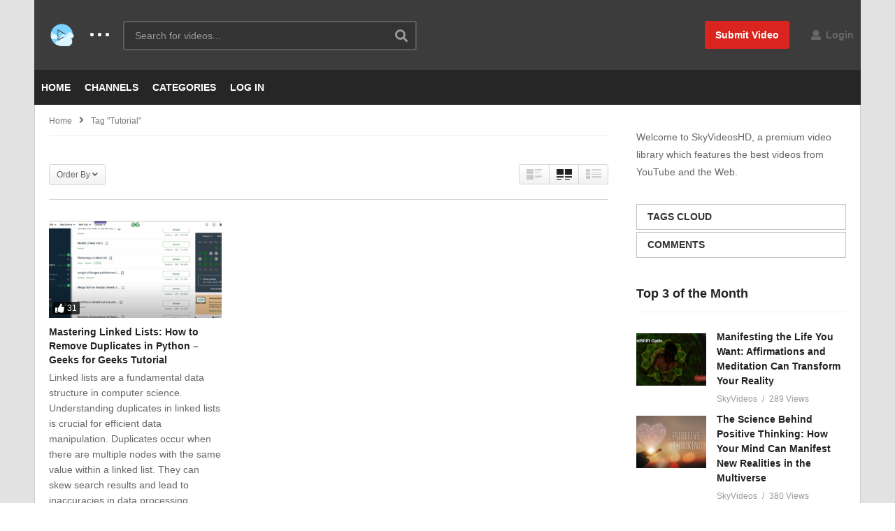

--- FILE ---
content_type: text/html; charset=UTF-8
request_url: https://skyvideoshd.com/tag/tutorial/
body_size: 18654
content:
<!DOCTYPE html>
<!--[if IE 7]>
<html class="ie ie7" lang="en-US">
<![endif]-->
<!--[if IE 8]>
<html class="ie ie8" lang="en-US">
<![endif]-->
<!--[if !(IE 7) | !(IE 8)  ]>-->
<html lang="en-US">
<!--<![endif]--><head>
<meta charset="UTF-8">
<meta name="viewport" content="width=device-width, initial-scale=1">
<link rel="profile" href="http://gmpg.org/xfn/11">
<link rel="pingback" href="https://skyvideoshd.com/xmlrpc.php">
<meta name="description" content="Reach the Sky with our HD Video Selection"/><title>Tutorial &#8211; SkyVideosHD</title>
<meta name='robots' content='max-image-preview:large' />
	<style>img:is([sizes="auto" i], [sizes^="auto," i]) { contain-intrinsic-size: 3000px 1500px }</style>
	
<!-- Open Graph Meta Tags generated by Blog2Social 873 - https://www.blog2social.com -->
<meta property="og:title" content="SkyVideosHD"/>
<meta property="og:description" content="Reach the Sky with our HD Video Selection"/>
<meta property="og:url" content="/tag/tutorial/"/>
<meta property="og:image:alt" content="Python Tutorial [Eng] - Geeks for Geeks - Remove duplicates in a linked list (Medium)"/>
<meta property="og:image" content="https://skyvideoshd.com/wp-content/uploads/2024/02/image-101.png"/>
<meta property="og:image:width" content="616" />
<meta property="og:image:height" content="286" />
<meta property="og:image:type" content="image/png" />
<meta property="og:type" content="article"/>
<meta property="og:article:published_time" content="2024-02-28 16:39:13"/>
<meta property="og:article:modified_time" content="2024-02-28 16:39:15"/>
<meta property="og:article:tag" content="Coding"/>
<meta property="og:article:tag" content="Linked List"/>
<meta property="og:article:tag" content="List"/>
<meta property="og:article:tag" content="Python"/>
<meta property="og:article:tag" content="Tutorial"/>
<!-- Open Graph Meta Tags generated by Blog2Social 873 - https://www.blog2social.com -->

<!-- Twitter Card generated by Blog2Social 873 - https://www.blog2social.com -->
<meta name="twitter:card" content="summary">
<meta name="twitter:title" content="SkyVideosHD"/>
<meta name="twitter:description" content="Reach the Sky with our HD Video Selection"/>
<meta name="twitter:image" content="https://skyvideoshd.com/wp-content/uploads/2024/02/image-101.png"/>
<meta name="twitter:image:alt" content="Python Tutorial [Eng] - Geeks for Geeks - Remove duplicates in a linked list (Medium)"/>
<!-- Twitter Card generated by Blog2Social 873 - https://www.blog2social.com -->
<link rel='dns-prefetch' href='//widgetlogic.org' />
<link rel="alternate" type="application/rss+xml" title="SkyVideosHD &raquo; Feed" href="https://skyvideoshd.com/feed/" />
<link rel="alternate" type="application/rss+xml" title="SkyVideosHD &raquo; Comments Feed" href="https://skyvideoshd.com/comments/feed/" />
<link rel="alternate" type="application/rss+xml" title="SkyVideosHD &raquo; Tutorial Tag Feed" href="https://skyvideoshd.com/tag/tutorial/feed/" />
<script type="text/javascript">
/* <![CDATA[ */
window._wpemojiSettings = {"baseUrl":"https:\/\/s.w.org\/images\/core\/emoji\/16.0.1\/72x72\/","ext":".png","svgUrl":"https:\/\/s.w.org\/images\/core\/emoji\/16.0.1\/svg\/","svgExt":".svg","source":{"concatemoji":"https:\/\/skyvideoshd.com\/wp-includes\/js\/wp-emoji-release.min.js"}};
/*! This file is auto-generated */
!function(s,n){var o,i,e;function c(e){try{var t={supportTests:e,timestamp:(new Date).valueOf()};sessionStorage.setItem(o,JSON.stringify(t))}catch(e){}}function p(e,t,n){e.clearRect(0,0,e.canvas.width,e.canvas.height),e.fillText(t,0,0);var t=new Uint32Array(e.getImageData(0,0,e.canvas.width,e.canvas.height).data),a=(e.clearRect(0,0,e.canvas.width,e.canvas.height),e.fillText(n,0,0),new Uint32Array(e.getImageData(0,0,e.canvas.width,e.canvas.height).data));return t.every(function(e,t){return e===a[t]})}function u(e,t){e.clearRect(0,0,e.canvas.width,e.canvas.height),e.fillText(t,0,0);for(var n=e.getImageData(16,16,1,1),a=0;a<n.data.length;a++)if(0!==n.data[a])return!1;return!0}function f(e,t,n,a){switch(t){case"flag":return n(e,"\ud83c\udff3\ufe0f\u200d\u26a7\ufe0f","\ud83c\udff3\ufe0f\u200b\u26a7\ufe0f")?!1:!n(e,"\ud83c\udde8\ud83c\uddf6","\ud83c\udde8\u200b\ud83c\uddf6")&&!n(e,"\ud83c\udff4\udb40\udc67\udb40\udc62\udb40\udc65\udb40\udc6e\udb40\udc67\udb40\udc7f","\ud83c\udff4\u200b\udb40\udc67\u200b\udb40\udc62\u200b\udb40\udc65\u200b\udb40\udc6e\u200b\udb40\udc67\u200b\udb40\udc7f");case"emoji":return!a(e,"\ud83e\udedf")}return!1}function g(e,t,n,a){var r="undefined"!=typeof WorkerGlobalScope&&self instanceof WorkerGlobalScope?new OffscreenCanvas(300,150):s.createElement("canvas"),o=r.getContext("2d",{willReadFrequently:!0}),i=(o.textBaseline="top",o.font="600 32px Arial",{});return e.forEach(function(e){i[e]=t(o,e,n,a)}),i}function t(e){var t=s.createElement("script");t.src=e,t.defer=!0,s.head.appendChild(t)}"undefined"!=typeof Promise&&(o="wpEmojiSettingsSupports",i=["flag","emoji"],n.supports={everything:!0,everythingExceptFlag:!0},e=new Promise(function(e){s.addEventListener("DOMContentLoaded",e,{once:!0})}),new Promise(function(t){var n=function(){try{var e=JSON.parse(sessionStorage.getItem(o));if("object"==typeof e&&"number"==typeof e.timestamp&&(new Date).valueOf()<e.timestamp+604800&&"object"==typeof e.supportTests)return e.supportTests}catch(e){}return null}();if(!n){if("undefined"!=typeof Worker&&"undefined"!=typeof OffscreenCanvas&&"undefined"!=typeof URL&&URL.createObjectURL&&"undefined"!=typeof Blob)try{var e="postMessage("+g.toString()+"("+[JSON.stringify(i),f.toString(),p.toString(),u.toString()].join(",")+"));",a=new Blob([e],{type:"text/javascript"}),r=new Worker(URL.createObjectURL(a),{name:"wpTestEmojiSupports"});return void(r.onmessage=function(e){c(n=e.data),r.terminate(),t(n)})}catch(e){}c(n=g(i,f,p,u))}t(n)}).then(function(e){for(var t in e)n.supports[t]=e[t],n.supports.everything=n.supports.everything&&n.supports[t],"flag"!==t&&(n.supports.everythingExceptFlag=n.supports.everythingExceptFlag&&n.supports[t]);n.supports.everythingExceptFlag=n.supports.everythingExceptFlag&&!n.supports.flag,n.DOMReady=!1,n.readyCallback=function(){n.DOMReady=!0}}).then(function(){return e}).then(function(){var e;n.supports.everything||(n.readyCallback(),(e=n.source||{}).concatemoji?t(e.concatemoji):e.wpemoji&&e.twemoji&&(t(e.twemoji),t(e.wpemoji)))}))}((window,document),window._wpemojiSettings);
/* ]]> */
</script>
<link rel='stylesheet' id='wti_like_post_style-css' href='https://skyvideoshd.com/wp-content/plugins/wti-like-post/css/wti_like_post.css' type='text/css' media='all' />
<style id='wp-emoji-styles-inline-css' type='text/css'>

	img.wp-smiley, img.emoji {
		display: inline !important;
		border: none !important;
		box-shadow: none !important;
		height: 1em !important;
		width: 1em !important;
		margin: 0 0.07em !important;
		vertical-align: -0.1em !important;
		background: none !important;
		padding: 0 !important;
	}
</style>
<link rel='stylesheet' id='wp-block-library-css' href='https://skyvideoshd.com/wp-includes/css/dist/block-library/style.min.css' type='text/css' media='all' />
<style id='classic-theme-styles-inline-css' type='text/css'>
/*! This file is auto-generated */
.wp-block-button__link{color:#fff;background-color:#32373c;border-radius:9999px;box-shadow:none;text-decoration:none;padding:calc(.667em + 2px) calc(1.333em + 2px);font-size:1.125em}.wp-block-file__button{background:#32373c;color:#fff;text-decoration:none}
</style>
<link rel='stylesheet' id='block-widget-css' href='https://skyvideoshd.com/wp-content/plugins/widget-logic/block_widget/css/widget.css' type='text/css' media='all' />
<style id='global-styles-inline-css' type='text/css'>
:root{--wp--preset--aspect-ratio--square: 1;--wp--preset--aspect-ratio--4-3: 4/3;--wp--preset--aspect-ratio--3-4: 3/4;--wp--preset--aspect-ratio--3-2: 3/2;--wp--preset--aspect-ratio--2-3: 2/3;--wp--preset--aspect-ratio--16-9: 16/9;--wp--preset--aspect-ratio--9-16: 9/16;--wp--preset--color--black: #000000;--wp--preset--color--cyan-bluish-gray: #abb8c3;--wp--preset--color--white: #ffffff;--wp--preset--color--pale-pink: #f78da7;--wp--preset--color--vivid-red: #cf2e2e;--wp--preset--color--luminous-vivid-orange: #ff6900;--wp--preset--color--luminous-vivid-amber: #fcb900;--wp--preset--color--light-green-cyan: #7bdcb5;--wp--preset--color--vivid-green-cyan: #00d084;--wp--preset--color--pale-cyan-blue: #8ed1fc;--wp--preset--color--vivid-cyan-blue: #0693e3;--wp--preset--color--vivid-purple: #9b51e0;--wp--preset--gradient--vivid-cyan-blue-to-vivid-purple: linear-gradient(135deg,rgba(6,147,227,1) 0%,rgb(155,81,224) 100%);--wp--preset--gradient--light-green-cyan-to-vivid-green-cyan: linear-gradient(135deg,rgb(122,220,180) 0%,rgb(0,208,130) 100%);--wp--preset--gradient--luminous-vivid-amber-to-luminous-vivid-orange: linear-gradient(135deg,rgba(252,185,0,1) 0%,rgba(255,105,0,1) 100%);--wp--preset--gradient--luminous-vivid-orange-to-vivid-red: linear-gradient(135deg,rgba(255,105,0,1) 0%,rgb(207,46,46) 100%);--wp--preset--gradient--very-light-gray-to-cyan-bluish-gray: linear-gradient(135deg,rgb(238,238,238) 0%,rgb(169,184,195) 100%);--wp--preset--gradient--cool-to-warm-spectrum: linear-gradient(135deg,rgb(74,234,220) 0%,rgb(151,120,209) 20%,rgb(207,42,186) 40%,rgb(238,44,130) 60%,rgb(251,105,98) 80%,rgb(254,248,76) 100%);--wp--preset--gradient--blush-light-purple: linear-gradient(135deg,rgb(255,206,236) 0%,rgb(152,150,240) 100%);--wp--preset--gradient--blush-bordeaux: linear-gradient(135deg,rgb(254,205,165) 0%,rgb(254,45,45) 50%,rgb(107,0,62) 100%);--wp--preset--gradient--luminous-dusk: linear-gradient(135deg,rgb(255,203,112) 0%,rgb(199,81,192) 50%,rgb(65,88,208) 100%);--wp--preset--gradient--pale-ocean: linear-gradient(135deg,rgb(255,245,203) 0%,rgb(182,227,212) 50%,rgb(51,167,181) 100%);--wp--preset--gradient--electric-grass: linear-gradient(135deg,rgb(202,248,128) 0%,rgb(113,206,126) 100%);--wp--preset--gradient--midnight: linear-gradient(135deg,rgb(2,3,129) 0%,rgb(40,116,252) 100%);--wp--preset--font-size--small: 13px;--wp--preset--font-size--medium: 20px;--wp--preset--font-size--large: 36px;--wp--preset--font-size--x-large: 42px;--wp--preset--spacing--20: 0.44rem;--wp--preset--spacing--30: 0.67rem;--wp--preset--spacing--40: 1rem;--wp--preset--spacing--50: 1.5rem;--wp--preset--spacing--60: 2.25rem;--wp--preset--spacing--70: 3.38rem;--wp--preset--spacing--80: 5.06rem;--wp--preset--shadow--natural: 6px 6px 9px rgba(0, 0, 0, 0.2);--wp--preset--shadow--deep: 12px 12px 50px rgba(0, 0, 0, 0.4);--wp--preset--shadow--sharp: 6px 6px 0px rgba(0, 0, 0, 0.2);--wp--preset--shadow--outlined: 6px 6px 0px -3px rgba(255, 255, 255, 1), 6px 6px rgba(0, 0, 0, 1);--wp--preset--shadow--crisp: 6px 6px 0px rgba(0, 0, 0, 1);}:where(.is-layout-flex){gap: 0.5em;}:where(.is-layout-grid){gap: 0.5em;}body .is-layout-flex{display: flex;}.is-layout-flex{flex-wrap: wrap;align-items: center;}.is-layout-flex > :is(*, div){margin: 0;}body .is-layout-grid{display: grid;}.is-layout-grid > :is(*, div){margin: 0;}:where(.wp-block-columns.is-layout-flex){gap: 2em;}:where(.wp-block-columns.is-layout-grid){gap: 2em;}:where(.wp-block-post-template.is-layout-flex){gap: 1.25em;}:where(.wp-block-post-template.is-layout-grid){gap: 1.25em;}.has-black-color{color: var(--wp--preset--color--black) !important;}.has-cyan-bluish-gray-color{color: var(--wp--preset--color--cyan-bluish-gray) !important;}.has-white-color{color: var(--wp--preset--color--white) !important;}.has-pale-pink-color{color: var(--wp--preset--color--pale-pink) !important;}.has-vivid-red-color{color: var(--wp--preset--color--vivid-red) !important;}.has-luminous-vivid-orange-color{color: var(--wp--preset--color--luminous-vivid-orange) !important;}.has-luminous-vivid-amber-color{color: var(--wp--preset--color--luminous-vivid-amber) !important;}.has-light-green-cyan-color{color: var(--wp--preset--color--light-green-cyan) !important;}.has-vivid-green-cyan-color{color: var(--wp--preset--color--vivid-green-cyan) !important;}.has-pale-cyan-blue-color{color: var(--wp--preset--color--pale-cyan-blue) !important;}.has-vivid-cyan-blue-color{color: var(--wp--preset--color--vivid-cyan-blue) !important;}.has-vivid-purple-color{color: var(--wp--preset--color--vivid-purple) !important;}.has-black-background-color{background-color: var(--wp--preset--color--black) !important;}.has-cyan-bluish-gray-background-color{background-color: var(--wp--preset--color--cyan-bluish-gray) !important;}.has-white-background-color{background-color: var(--wp--preset--color--white) !important;}.has-pale-pink-background-color{background-color: var(--wp--preset--color--pale-pink) !important;}.has-vivid-red-background-color{background-color: var(--wp--preset--color--vivid-red) !important;}.has-luminous-vivid-orange-background-color{background-color: var(--wp--preset--color--luminous-vivid-orange) !important;}.has-luminous-vivid-amber-background-color{background-color: var(--wp--preset--color--luminous-vivid-amber) !important;}.has-light-green-cyan-background-color{background-color: var(--wp--preset--color--light-green-cyan) !important;}.has-vivid-green-cyan-background-color{background-color: var(--wp--preset--color--vivid-green-cyan) !important;}.has-pale-cyan-blue-background-color{background-color: var(--wp--preset--color--pale-cyan-blue) !important;}.has-vivid-cyan-blue-background-color{background-color: var(--wp--preset--color--vivid-cyan-blue) !important;}.has-vivid-purple-background-color{background-color: var(--wp--preset--color--vivid-purple) !important;}.has-black-border-color{border-color: var(--wp--preset--color--black) !important;}.has-cyan-bluish-gray-border-color{border-color: var(--wp--preset--color--cyan-bluish-gray) !important;}.has-white-border-color{border-color: var(--wp--preset--color--white) !important;}.has-pale-pink-border-color{border-color: var(--wp--preset--color--pale-pink) !important;}.has-vivid-red-border-color{border-color: var(--wp--preset--color--vivid-red) !important;}.has-luminous-vivid-orange-border-color{border-color: var(--wp--preset--color--luminous-vivid-orange) !important;}.has-luminous-vivid-amber-border-color{border-color: var(--wp--preset--color--luminous-vivid-amber) !important;}.has-light-green-cyan-border-color{border-color: var(--wp--preset--color--light-green-cyan) !important;}.has-vivid-green-cyan-border-color{border-color: var(--wp--preset--color--vivid-green-cyan) !important;}.has-pale-cyan-blue-border-color{border-color: var(--wp--preset--color--pale-cyan-blue) !important;}.has-vivid-cyan-blue-border-color{border-color: var(--wp--preset--color--vivid-cyan-blue) !important;}.has-vivid-purple-border-color{border-color: var(--wp--preset--color--vivid-purple) !important;}.has-vivid-cyan-blue-to-vivid-purple-gradient-background{background: var(--wp--preset--gradient--vivid-cyan-blue-to-vivid-purple) !important;}.has-light-green-cyan-to-vivid-green-cyan-gradient-background{background: var(--wp--preset--gradient--light-green-cyan-to-vivid-green-cyan) !important;}.has-luminous-vivid-amber-to-luminous-vivid-orange-gradient-background{background: var(--wp--preset--gradient--luminous-vivid-amber-to-luminous-vivid-orange) !important;}.has-luminous-vivid-orange-to-vivid-red-gradient-background{background: var(--wp--preset--gradient--luminous-vivid-orange-to-vivid-red) !important;}.has-very-light-gray-to-cyan-bluish-gray-gradient-background{background: var(--wp--preset--gradient--very-light-gray-to-cyan-bluish-gray) !important;}.has-cool-to-warm-spectrum-gradient-background{background: var(--wp--preset--gradient--cool-to-warm-spectrum) !important;}.has-blush-light-purple-gradient-background{background: var(--wp--preset--gradient--blush-light-purple) !important;}.has-blush-bordeaux-gradient-background{background: var(--wp--preset--gradient--blush-bordeaux) !important;}.has-luminous-dusk-gradient-background{background: var(--wp--preset--gradient--luminous-dusk) !important;}.has-pale-ocean-gradient-background{background: var(--wp--preset--gradient--pale-ocean) !important;}.has-electric-grass-gradient-background{background: var(--wp--preset--gradient--electric-grass) !important;}.has-midnight-gradient-background{background: var(--wp--preset--gradient--midnight) !important;}.has-small-font-size{font-size: var(--wp--preset--font-size--small) !important;}.has-medium-font-size{font-size: var(--wp--preset--font-size--medium) !important;}.has-large-font-size{font-size: var(--wp--preset--font-size--large) !important;}.has-x-large-font-size{font-size: var(--wp--preset--font-size--x-large) !important;}
:where(.wp-block-post-template.is-layout-flex){gap: 1.25em;}:where(.wp-block-post-template.is-layout-grid){gap: 1.25em;}
:where(.wp-block-columns.is-layout-flex){gap: 2em;}:where(.wp-block-columns.is-layout-grid){gap: 2em;}
:root :where(.wp-block-pullquote){font-size: 1.5em;line-height: 1.6;}
</style>
<link rel='stylesheet' id='categories-images-styles-css' href='https://skyvideoshd.com/wp-content/plugins/categories-images/assets/css/zci-styles.css' type='text/css' media='all' />
<link rel='stylesheet' id='contact-form-7-css' href='https://skyvideoshd.com/wp-content/plugins/contact-form-7/includes/css/styles.css' type='text/css' media='all' />
<link rel='stylesheet' id='easy-tab-css' href='https://skyvideoshd.com/wp-content/plugins/easy-tab/tab.css' type='text/css' media='all' />
<link rel='stylesheet' id='theme-my-login-css' href='https://skyvideoshd.com/wp-content/plugins/theme-my-login/assets/styles/theme-my-login.min.css' type='text/css' media='all' />
<link rel='stylesheet' id='mashmenu-css-css' href='https://skyvideoshd.com/wp-content/themes/videopro/inc/megamenu/css/mashmenu.css' type='text/css' media='all' />
<link rel='stylesheet' id='font-awesome-2-css' href='https://skyvideoshd.com/wp-content/themes/videopro/css/font-awesome/css/font-awesome.min.css' type='text/css' media='all' />
<link rel='stylesheet' id='slick-css' href='https://skyvideoshd.com/wp-content/themes/videopro/css/slick.css' type='text/css' media='all' />
<link rel='stylesheet' id='malihu-scroll-css' href='https://skyvideoshd.com/wp-content/themes/videopro/css/jquery.mCustomScrollbar.min.css' type='text/css' media='all' />
<link rel='stylesheet' id='videopro-style-css' href='https://skyvideoshd.com/wp-content/themes/videopro/style.css' type='text/css' media='all' />
<link rel='stylesheet' id='videopro-membership-css' href='https://skyvideoshd.com/wp-content/themes/videopro/css/membership.css' type='text/css' media='all' />
<link rel='stylesheet' id='cactus-video-css-css' href='https://skyvideoshd.com/wp-content/plugins/cactus-video/css/main.css' type='text/css' media='all' />
<link rel='stylesheet' id='videopro-lightbox-style-css' href='https://skyvideoshd.com/wp-content/plugins/cactus-video/js/lightbox/lightbox.css' type='text/css' media='all' />
<link rel='stylesheet' id='ct-priority-nav-css' href='https://skyvideoshd.com/wp-content/plugins/videopro-shortcodes/shortcodes/js/priority-nav/priority-nav-core.css' type='text/css' media='all' />
<link rel='stylesheet' id='ct_shortcode_style-css' href='https://skyvideoshd.com/wp-content/plugins/videopro-shortcodes/shortcodes/css/shortcode.css' type='text/css' media='all' />
<style id='ct_shortcode_style-inline-css' type='text/css'>
@media only screen and (-webkit-min-device-pixel-ratio: 2),(min-resolution: 192dpi) {
					/* Retina Logo */
					.primary-header .cactus-logo.navigation-font a{background:url(https://skyvideoshd.com/wp-content/uploads/2021/04/favicon-skyvideoshd.png) no-repeat center; background-size:contain;}
					.primary-header .cactus-logo.navigation-font a img{ opacity:0; visibility:hidden}
				}img.gform_ajax_spinner{background:url(https://skyvideoshd.com/wp-content/themes/videopro/images/ajax-loader.gif);}.bg-m-color-1, .btn-default.bt-style-1:visited:not(:hover), button.bt-style-1:visited:not(:hover), input[type=button].bt-style-1:visited:not(:hover), input[type=submit].bt-style-1:visited:not(:hover), .btn-default.subscribe, .cactus-nav-style-3 .cactus-only-main-menu .cactus-main-menu > ul > li:hover > a:after, .cactus-nav-style-5 .cactus-open-left-sidebar.right-logo.cactus-main-menu > ul > li > a.active > span, .ct-sub-w-title, .slider-toolbar-carousel .cactus-listing-config.style-2 .cactus-post-item.active .entry-content:before, .cactus-post-format-playlist .cactus-post-item.active:after, .channel-menu .channel-menu-item.active a:after, .easy-tab .tabs > li.active > a:after, .body-content .vc_tta.vc_general .vc_tta-tab.vc_active:after, .submitModal .textwidget .wpcf7 input[type="submit"]:not(:hover), .comming-soon-wrapper .wpcf7-form input[type="submit"]:not(:hover), #body-wrap .comming-soon-wrapper .gform_wrapper .gform_footer input.button:not(:hover), #body-wrap .comming-soon-wrapper .gform_wrapper .gform_footer input[type=submit]:not(:hover), .ct-shortcode-sliderv3.sliderv10 .slick-dots > li > button:hover, .ct-shortcode-sliderv3.sliderv10 .slick-dots > li.slick-active > button, .tab-control a.active:after, .ct-shortcode-sliderv3.sliderv8 .cactus-post-item.active:after, .btn-default.bt-style-1:not(:hover), button.bt-style-1:not(:hover), input[type=button].bt-style-1:not(:hover), input[type=submit].bt-style-1:not(:hover), .btn-default.bt-style-1:visited:not(:hover), button.bt-style-1:visited:not(:hover), input[type=button].bt-style-1:visited:not(:hover), input[type=submit].bt-style-1:visited:not(:hover),.cactus-nav-style-3 .cactus-only-main-menu .cactus-main-menu > ul > li.current-menu-ancestor > a:after, .cactus-nav-style-3 .cactus-only-main-menu .cactus-main-menu > ul > li.current-menu-item > a:after, .cactus-nav-style-3 .cactus-only-main-menu .cactus-main-menu > ul > li:hover > a:after,.item-review:before,.star-rating-block:before, .cactus-header-search-form .widget-asf .searchtext .suggestion ul li.active a,.cactus-header-search-form .widget-asf .searchtext .suggestion ul li a:hover, .btn-watch-later.added, #video_thumbnail_image .ct-icon-video.animated{background-color:#e21d1d;}.m-color-1, body .wpcf7-response-output.wpcf7-mail-sent-ok, #body-wrap .gform_wrapper .validation_message,.item-review .box-text .score,.star-rating-block .rating-summary-block .rating-stars, .tml-profile-page .menu-items a.active {color:#e21d1d;} .border-m-color-1, .cactus-main-menu > ul > li > ul li:first-child, .slider-toolbar-carousel .cactus-listing-config.style-2 .cactus-post-item.active .entry-content .picture-content > a:before {border-color:#e21d1d}.svg-loading svg path, .svg-loading svg rect {fill:#e21d1d;}.bg-m-color-2, .dark-div .textwidget .wpcf7 input[type="submit"]:not(:hover), .dark-div.textwidget .wpcf7 input[type="submit"]:not(:hover), #body-wrap .dark-div .textwidget .gform_wrapper .gform_footer input.button:not(:hover), #body-wrap .dark-div .textwidget .gform_wrapper .gform_footer input[type=submit]:not(:hover), #body-wrap .dark-div.textwidget .gform_wrapper .gform_footer input.button:not(:hover), #body-wrap .dark-div.textwidget .gform_wrapper .gform_footer input[type=submit]:not(:hover) {background-color:#686868;}.m-color-2, .cactus-user-login.cactus-main-menu > ul > li > a {color:#686868;} .border-m-color-2 {border-color:#686868}.btn-default.bt-style-2, button.bt-style-2, input[type=button].bt-style-2, input[type=submit].bt-style-2, .btn-default.bt-style-2:visited, button.bt-style-2:visited, input[type=button].bt-style-2:visited, input[type=submit].bt-style-2:visited, .btn-default.subscribed, .textwidget .wpcf7 input[type="submit"]:not(:hover), #body-wrap .textwidget .gform_wrapper .gform_footer input.button:not(:hover), 
	#body-wrap .textwidget .gform_wrapper .gform_footer input[type=submit]:not(:hover), .ct-compare-table-group .compare-table-title, .ct-compare-table-group .compare-table-option .btn:not(:hover) {background-color:#175aea;}body .wpcf7-response-output.wpcf7-mail-sent-ok, #body-wrap .gform_confirmation_message,.ct-compare-table-group .compare-table-price .price-wrap .price-number,.ct-compare-table-group .compare-table-item[data-special="1"] .price-wrap .currency, .ct-compare-table-group .compare-table-price .price-wrap .sub-price {color:#175aea;} .cactus-submit-video a{background-color:#D9251D !important;color:#FFFFFF !important;}.cactus-submit-video a:hover{background-color:#999999 !important;color:#FFFFFF !important;}
</style>
<script type="text/javascript" src="https://skyvideoshd.com/wp-includes/js/jquery/jquery.min.js" id="jquery-core-js"></script>
<script type="text/javascript" src="https://skyvideoshd.com/wp-includes/js/jquery/jquery-migrate.min.js" id="jquery-migrate-js"></script>
<script type="text/javascript" id="wti_like_post_script-js-extra">
/* <![CDATA[ */
var wtilp = {"ajax_url":"https:\/\/skyvideoshd.com\/wp-admin\/admin-ajax.php"};
/* ]]> */
</script>
<script type="text/javascript" src="https://skyvideoshd.com/wp-content/plugins/wti-like-post/js/wti_like_post.js" id="wti_like_post_script-js"></script>
<script type="text/javascript" src="https://skyvideoshd.com/wp-content/plugins/easy-tab/tab.js" id="easy-tab-js"></script>
<script type="text/javascript" id="videopro-ajax-request-js-extra">
/* <![CDATA[ */
var cactus = {"ajaxurl":"https:\/\/skyvideoshd.com\/wp-admin\/admin-ajax.php","video_pro_main_color":"#e21d1d","query_vars":{"tag":"tutorial","error":"","m":"","p":0,"post_parent":"","subpost":"","subpost_id":"","attachment":"","attachment_id":0,"name":"","pagename":"","page_id":0,"second":"","minute":"","hour":"","day":0,"monthnum":0,"year":0,"w":0,"category_name":"","cat":"","tag_id":1621,"author":"","author_name":"","feed":"","tb":"","paged":0,"meta_key":"","meta_value":"","preview":"","s":"","sentence":"","title":"","fields":"all","menu_order":"","embed":"","category__in":[],"category__not_in":[],"category__and":[],"post__in":[],"post__not_in":[],"post_name__in":[],"tag__in":[],"tag__not_in":[],"tag__and":[],"tag_slug__in":["tutorial"],"tag_slug__and":[],"post_parent__in":[],"post_parent__not_in":[],"author__in":[],"author__not_in":[],"search_columns":[],"ignore_sticky_posts":false,"suppress_filters":false,"cache_results":true,"update_post_term_cache":true,"update_menu_item_cache":false,"lazy_load_term_meta":true,"update_post_meta_cache":true,"post_type":"","posts_per_page":12,"nopaging":false,"comments_per_page":"50","no_found_rows":false,"order":"DESC"},"current_url":"https:\/\/skyvideoshd.com\/tag\/tutorial"};
/* ]]> */
</script>
<script type="text/javascript" src="https://skyvideoshd.com/wp-content/themes/videopro/js/ajax.js" id="videopro-ajax-request-js"></script>
<link rel="https://api.w.org/" href="https://skyvideoshd.com/wp-json/" /><link rel="alternate" title="JSON" type="application/json" href="https://skyvideoshd.com/wp-json/wp/v2/tags/1621" /><link rel="EditURI" type="application/rsd+xml" title="RSD" href="https://skyvideoshd.com/xmlrpc.php?rsd" />
<meta name="generator" content="WordPress 6.8.3" />
<meta name="generator" content="Redux 4.5.10" /><meta name="generator" content="Elementor 3.34.1; features: additional_custom_breakpoints; settings: css_print_method-external, google_font-enabled, font_display-auto">
<style type="text/css">.recentcomments a{display:inline !important;padding:0 !important;margin:0 !important;}</style>			<style>
				.e-con.e-parent:nth-of-type(n+4):not(.e-lazyloaded):not(.e-no-lazyload),
				.e-con.e-parent:nth-of-type(n+4):not(.e-lazyloaded):not(.e-no-lazyload) * {
					background-image: none !important;
				}
				@media screen and (max-height: 1024px) {
					.e-con.e-parent:nth-of-type(n+3):not(.e-lazyloaded):not(.e-no-lazyload),
					.e-con.e-parent:nth-of-type(n+3):not(.e-lazyloaded):not(.e-no-lazyload) * {
						background-image: none !important;
					}
				}
				@media screen and (max-height: 640px) {
					.e-con.e-parent:nth-of-type(n+2):not(.e-lazyloaded):not(.e-no-lazyload),
					.e-con.e-parent:nth-of-type(n+2):not(.e-lazyloaded):not(.e-no-lazyload) * {
						background-image: none !important;
					}
				}
			</style>
			<link rel="icon" href="https://skyvideoshd.com/wp-content/uploads/2021/04/favicon-skyvideoshd-50x50.png" sizes="32x32" />
<link rel="icon" href="https://skyvideoshd.com/wp-content/uploads/2021/04/favicon-skyvideoshd.png" sizes="192x192" />
<link rel="apple-touch-icon" href="https://skyvideoshd.com/wp-content/uploads/2021/04/favicon-skyvideoshd.png" />
<meta name="msapplication-TileImage" content="https://skyvideoshd.com/wp-content/uploads/2021/04/favicon-skyvideoshd.png" />
<!-- ## NXS/OG ## --><!-- ## NXSOGTAGS ## --><!-- ## NXS/OG ## -->
</head>
<body class="archive tag tag-tutorial tag-1621 wp-theme-videopro group-blog enable-sticky-menu  behavior-down layout-boxed elementor-default elementor-kit-1737">
<div id="fb-root"></div>
<script async defer crossorigin="anonymous" src="https://connect.facebook.net/en_GB/sdk.js#xfbml=1&version=v6.0&appId=498927376861973&autoLogAppEvents=1"></script>
<a name="top" style="height:0; position:absolute; top:0;" id="top"></a>
<div id="body-wrap" data-background="#e2e2e2 " class="cactus-box  video-v2-setbackground  ">
    <div id="wrap">
    	        <header id="header-navigation">
    	<!--Navigation style-->
<div class="cactus-nav-control  cactus-nav-style-3">
    
		     <div class="cactus-nav-main dark-div  dark-bg-color-1" >
        
        <div class="cactus-container padding-30px ">
            
            <div class="cactus-row magin-30px">
                
                <!--nav left-->
                <div class="cactus-nav-left">
                    <!--logo-->
                    <div class="cactus-logo navigation-font">
                    	                        <a href="https://skyvideoshd.com/">
                        	<img src="https://skyvideoshd.com/wp-content/uploads/2021/04/favicon-skyvideoshd.png" alt="SkyVideosHD" title="SkyVideosHD" class="cactus-img-logo">
                            
                                                        <img src="https://skyvideoshd.com/wp-content/uploads/2021/04/favicon-skyvideoshd.png" alt="SkyVideosHD" title="SkyVideosHD" class="cactus-img-logo cactus-img-sticky">
                                                    </a>
                    </div><!--logo-->
                    
                    <div class="cactus-main-menu cactus-open-left-sidebar right-logo navigation-font">
                        <ul>
                          <li><a href="javascript:;"><span></span><span></span><span></span></a></li>
                        </ul>
                    </div>
                                        <!--header search-->
                    <div class="cactus-header-search-form search-box-expandable">
                    								<div class="cactus-main-menu cactus-open-search-mobile navigation-font">
								<ul>
								  <li><a href="javascript:;"><i class="fas fa-search"></i></a></li>
								</ul>
							</div>
							<form action="https://skyvideoshd.com/" method="get">								
								<input type="text" placeholder="Search for videos..." name="s" value="">
                                <i class="fas fa-search" aria-hidden="true"></i>
								<input type="submit" value="SEARCH"  id="searchsubmit" class="padding-small">                                
							</form>
                                            </div><!--header search-->
                    						<div class="cactus-submit-video">
    				<!--<style>
                .cactus-submit-video a {background-color:##D9251D !important; color:##FFFFFF !important;}
                .cactus-submit-video a:hover{background-color:##999999 !important; color:##FFFFFF !important;}
            </style>-->
            	
		<a href="#" data-toggle="modal" data-target="#videopro_submit_form" class="btn btn-user-submit btn-default bt-style-1 padding-small " data-type="">        	
        	<i class="fas fa-upload"></i>        </a>
	</div>
	                </div> <!--nav left-->
                
                <!--nav right-->
                <div class="cactus-nav-right">
                    <div class="cactus-main-menu cactus-open-menu-mobile navigation-font">
                        <ul>
                          <li><a href="javascript:;"><i class="fas fa-bars"></i>MENU</a></li>
                        </ul>
                    </div>
                    	<div class="cactus-submit-video">
    				<!--<style>
                .cactus-submit-video a {background-color:##D9251D !important; color:##FFFFFF !important;}
                .cactus-submit-video a:hover{background-color:##999999 !important; color:##FFFFFF !important;}
            </style>-->
            	
		<a href="#" data-toggle="modal" data-target="#videopro_submit_form" class="btn btn-user-submit btn-default bt-style-1 padding-small " data-type="">        	
        	<span>Submit Video</span>        </a>
	</div>
	
					                    <div class="cactus-main-menu cactus-user-login navigation-font">
                        <ul>                	                 
                            <li>   
                                                                      
                                    <a href="https://skyvideoshd.com/login/?redirect_to=https%3A%2F%2Fskyvideoshd.com%2Ftag%2Ftutorial%3Ftag%3Dtutorial"><i class="fas fa-user"></i>&nbsp;Login</a>
                                                                        <ul>
                                        <li><a href="https://skyvideoshd.com/register/">Register</a></li>
                                    </ul>
                                                                                                </li>                                       
                        </ul>
                    </div>
						
                </div><!--nav right-->
                            </div>
            
        </div>
        
    </div>
    
</div>
<div class="cactus-nav-control  cactus-nav-style-3">  <!--add Class: cactus-nav-style-3-->
    <div class="cactus-nav-main dark-div dark-bg-color-1">
        
        <div class="cactus-container padding-30px ">
            
            <!--Menu Down-->
            <div class="cactus-row magin-30px">
                <!--nav left-->
                <div class="cactus-nav-left cactus-only-main-menu">
                    <!--main menu / megamenu / Basic dropdown-->                                  
                    <div class="cactus-main-menu navigation-font">
                                            <ul class="nav navbar-nav">
                            <li id="mega-menu-item-1930" class=" menu-item menu-item-type-custom menu-item-object-custom menu-item-home level0 main-menu-item list-style"><a href="https://skyvideoshd.com/">HOME</a></li><li id="mega-menu-item-1165" class=" menu-item menu-item-type-post_type menu-item-object-page level0 main-menu-item list-style"><a href="https://skyvideoshd.com/channels/">CHANNELS</a></li><li id="mega-menu-item-1934" class=" menu-item menu-item-type-post_type menu-item-object-page level0 main-menu-item list-style"><a href="https://skyvideoshd.com/categories/">CATEGORIES</a></li><li id="mega-menu-item-1935" class=" menu-item menu-item-type-custom menu-item-object-custom level0 main-menu-item list-style"><a href="https://skyvideoshd.com/login/">LOG IN</a></li>                                                   </ul>
                                           </div><!--main menu-->
                </div><!--nav left-->  
                
            </div>
            <!--Menu Down-->
            
        </div>
    </div>
</div>
<!--Navigation style-->
        </header>

        <div id="cactus-body-container">
    <div class="cactus-sidebar-control sb-ct-medium sb-ct-small"> <!--sb-ct-medium, sb-ct-small-->
    
        <div class="cactus-container ">                        	
            <div class="cactus-row">
            	                    <div class="open-sidebar-small open-box-menu"><i class="fas fa-bars"></i></div>
                                <!--Sidebar-->
<div class="cactus-sidebar ct-small">
		        <div class="cactus-sidebar-content">
		<aside id="videopro_categories-2" class="   widget videopro_widget_categories widget_casting"><div class="widget-inner"><h2 class="widget-title h4">Categories</h2>		<div class="widget_casting_content widget-cat-style-icon">
        	<div class="post-metadata sp-style style-2 style-3">
                            <div class="channel-subscribe ">
                                <div class="channel-content">
                    <h4 class="channel-title h6">
                        <a href="https://skyvideoshd.com/category/anime-manga/" title="Anime/ Manga">
                                                        Anime/ Manga                        </a>
                                                <span class="tt-number">(5)</span>
                                            </h4>
                </div>
                            </div>
                        <div class="channel-subscribe ">
                                <div class="channel-content">
                    <h4 class="channel-title h6">
                        <a href="https://skyvideoshd.com/category/articles/" title="Articles">
                                                        Articles                        </a>
                                                <span class="tt-number">(4)</span>
                                            </h4>
                </div>
                            </div>
                        <div class="channel-subscribe ">
                                <div class="channel-content">
                    <h4 class="channel-title h6">
                        <a href="https://skyvideoshd.com/category/business/" title="Business">
                                                        Business                        </a>
                                                <span class="tt-number">(32)</span>
                                            </h4>
                </div>
                            </div>
                        <div class="channel-subscribe ">
                                <div class="channel-content">
                    <h4 class="channel-title h6">
                        <a href="https://skyvideoshd.com/category/cars/" title="Cars">
                                                        Cars                        </a>
                                                <span class="tt-number">(12)</span>
                                            </h4>
                </div>
                            </div>
                        <div class="channel-subscribe ">
                                <div class="channel-content">
                    <h4 class="channel-title h6">
                        <a href="https://skyvideoshd.com/category/computers/" title="Computers">
                                                        Computers                        </a>
                                                <span class="tt-number">(2)</span>
                                            </h4>
                </div>
                            </div>
                        <div class="channel-subscribe ">
                                <div class="channel-content">
                    <h4 class="channel-title h6">
                        <a href="https://skyvideoshd.com/category/culture/" title="Culture">
                                                        Culture                        </a>
                                                <span class="tt-number">(12)</span>
                                            </h4>
                </div>
                            </div>
                        <div class="channel-subscribe ">
                                <div class="channel-content">
                    <h4 class="channel-title h6">
                        <a href="https://skyvideoshd.com/category/curiosity/" title="Curiosity">
                                                        Curiosity                        </a>
                                                <span class="tt-number">(14)</span>
                                            </h4>
                </div>
                            </div>
                        <div class="channel-subscribe ">
                                <div class="channel-content">
                    <h4 class="channel-title h6">
                        <a href="https://skyvideoshd.com/category/economy/" title="Economy">
                                                        Economy                        </a>
                                                <span class="tt-number">(6)</span>
                                            </h4>
                </div>
                            </div>
                        <div class="channel-subscribe ">
                                <div class="channel-content">
                    <h4 class="channel-title h6">
                        <a href="https://skyvideoshd.com/category/education/" title="Education">
                                                        Education                        </a>
                                                <span class="tt-number">(16)</span>
                                            </h4>
                </div>
                            </div>
                        <div class="channel-subscribe ">
                                <div class="channel-content">
                    <h4 class="channel-title h6">
                        <a href="https://skyvideoshd.com/category/entertainment/" title="Entertainment">
                                                        Entertainment                        </a>
                                                <span class="tt-number">(22)</span>
                                            </h4>
                </div>
                            </div>
                        <div class="channel-subscribe ">
                                <div class="channel-content">
                    <h4 class="channel-title h6">
                        <a href="https://skyvideoshd.com/category/facts/" title="Facts">
                                                        Facts                        </a>
                                                <span class="tt-number">(25)</span>
                                            </h4>
                </div>
                            </div>
                        <div class="channel-subscribe ">
                                <div class="channel-content">
                    <h4 class="channel-title h6">
                        <a href="https://skyvideoshd.com/category/fails/" title="Fails">
                                                        Fails                        </a>
                                                <span class="tt-number">(2)</span>
                                            </h4>
                </div>
                            </div>
                        <div class="channel-subscribe ">
                                <div class="channel-content">
                    <h4 class="channel-title h6">
                        <a href="https://skyvideoshd.com/category/fashion/" title="Fashion">
                                                        Fashion                        </a>
                                                <span class="tt-number">(4)</span>
                                            </h4>
                </div>
                            </div>
                        <div class="channel-subscribe ">
                                <div class="channel-content">
                    <h4 class="channel-title h6">
                        <a href="https://skyvideoshd.com/category/films/" title="Films">
                                                        Films                        </a>
                                                <span class="tt-number">(12)</span>
                                            </h4>
                </div>
                            </div>
                        <div class="channel-subscribe ">
                                <div class="channel-content">
                    <h4 class="channel-title h6">
                        <a href="https://skyvideoshd.com/category/finance/" title="Finance">
                                                        Finance                        </a>
                                                <span class="tt-number">(11)</span>
                                            </h4>
                </div>
                            </div>
                        <div class="channel-subscribe ">
                                <div class="channel-content">
                    <h4 class="channel-title h6">
                        <a href="https://skyvideoshd.com/category/fitness/" title="Fitness">
                                                        Fitness                        </a>
                                                <span class="tt-number">(21)</span>
                                            </h4>
                </div>
                            </div>
                        <div class="channel-subscribe ">
                                <div class="channel-content">
                    <h4 class="channel-title h6">
                        <a href="https://skyvideoshd.com/category/food-and-drink/" title="Food and Drink">
                                                        Food and Drink                        </a>
                                                <span class="tt-number">(26)</span>
                                            </h4>
                </div>
                            </div>
                        <div class="channel-subscribe ">
                                <div class="channel-content">
                    <h4 class="channel-title h6">
                        <a href="https://skyvideoshd.com/category/fun/" title="Fun">
                                                        Fun                        </a>
                                                <span class="tt-number">(22)</span>
                                            </h4>
                </div>
                            </div>
                        <div class="channel-subscribe ">
                                <div class="channel-content">
                    <h4 class="channel-title h6">
                        <a href="https://skyvideoshd.com/category/gaming/" title="Gaming">
                                                        Gaming                        </a>
                                                <span class="tt-number">(51)</span>
                                            </h4>
                </div>
                            </div>
                        <div class="channel-subscribe ">
                                <div class="channel-content">
                    <h4 class="channel-title h6">
                        <a href="https://skyvideoshd.com/category/google/" title="Google">
                                                        Google                        </a>
                                                <span class="tt-number">(5)</span>
                                            </h4>
                </div>
                            </div>
                        <div class="channel-subscribe ">
                                <div class="channel-content">
                    <h4 class="channel-title h6">
                        <a href="https://skyvideoshd.com/category/great-songs/" title="Great songs">
                                                        Great songs                        </a>
                                                <span class="tt-number">(5)</span>
                                            </h4>
                </div>
                            </div>
                        <div class="channel-subscribe ">
                                <div class="channel-content">
                    <h4 class="channel-title h6">
                        <a href="https://skyvideoshd.com/category/health/" title="Health">
                                                        Health                        </a>
                                                <span class="tt-number">(24)</span>
                                            </h4>
                </div>
                            </div>
                        <div class="channel-subscribe ">
                                <div class="channel-content">
                    <h4 class="channel-title h6">
                        <a href="https://skyvideoshd.com/category/legal/" title="Legal">
                                                        Legal                        </a>
                                                <span class="tt-number">(3)</span>
                                            </h4>
                </div>
                            </div>
                        <div class="channel-subscribe ">
                                <div class="channel-content">
                    <h4 class="channel-title h6">
                        <a href="https://skyvideoshd.com/category/life-hacks/" title="Life Hacks">
                                                        Life Hacks                        </a>
                                                <span class="tt-number">(13)</span>
                                            </h4>
                </div>
                            </div>
                        <div class="channel-subscribe ">
                                <div class="channel-content">
                    <h4 class="channel-title h6">
                        <a href="https://skyvideoshd.com/category/lifestyle/" title="Lifestyle">
                                                        Lifestyle                        </a>
                                                <span class="tt-number">(8)</span>
                                            </h4>
                </div>
                            </div>
                        <div class="channel-subscribe ">
                                <div class="channel-content">
                    <h4 class="channel-title h6">
                        <a href="https://skyvideoshd.com/category/movies/" title="Movies">
                                                        Movies                        </a>
                                                <span class="tt-number">(20)</span>
                                            </h4>
                </div>
                            </div>
                        <div class="channel-subscribe ">
                                <div class="channel-content">
                    <h4 class="channel-title h6">
                        <a href="https://skyvideoshd.com/category/music/" title="Music">
                                                        Music                        </a>
                                                <span class="tt-number">(156)</span>
                                            </h4>
                </div>
                            </div>
                        <div class="channel-subscribe ">
                                <div class="channel-content">
                    <h4 class="channel-title h6">
                        <a href="https://skyvideoshd.com/category/mythology/" title="Mythology">
                                                        Mythology                        </a>
                                                <span class="tt-number">(1)</span>
                                            </h4>
                </div>
                            </div>
                        <div class="channel-subscribe ">
                                <div class="channel-content">
                    <h4 class="channel-title h6">
                        <a href="https://skyvideoshd.com/category/others/" title="Other">
                                                            <i class="fas fa fa-eye"></i>
                                                        Other                        </a>
                                                <span class="tt-number">(119)</span>
                                            </h4>
                </div>
                            </div>
                        <div class="channel-subscribe ">
                                <div class="channel-content">
                    <h4 class="channel-title h6">
                        <a href="https://skyvideoshd.com/category/pets/" title="Pets">
                                                        Pets                        </a>
                                                <span class="tt-number">(5)</span>
                                            </h4>
                </div>
                            </div>
                        <div class="channel-subscribe ">
                                <div class="channel-content">
                    <h4 class="channel-title h6">
                        <a href="https://skyvideoshd.com/category/phones/" title="Phones">
                                                        Phones                        </a>
                                                <span class="tt-number">(2)</span>
                                            </h4>
                </div>
                            </div>
                        <div class="channel-subscribe ">
                                <div class="channel-content">
                    <h4 class="channel-title h6">
                        <a href="https://skyvideoshd.com/category/photos/" title="Photos">
                                                        Photos                        </a>
                                                <span class="tt-number">(1)</span>
                                            </h4>
                </div>
                            </div>
                        <div class="channel-subscribe ">
                                <div class="channel-content">
                    <h4 class="channel-title h6">
                        <a href="https://skyvideoshd.com/category/planes/" title="Planes">
                                                        Planes                        </a>
                                                <span class="tt-number">(3)</span>
                                            </h4>
                </div>
                            </div>
                        <div class="channel-subscribe ">
                                <div class="channel-content">
                    <h4 class="channel-title h6">
                        <a href="https://skyvideoshd.com/category/psychology/" title="Psychology">
                                                        Psychology                        </a>
                                                <span class="tt-number">(27)</span>
                                            </h4>
                </div>
                            </div>
                        <div class="channel-subscribe ">
                                <div class="channel-content">
                    <h4 class="channel-title h6">
                        <a href="https://skyvideoshd.com/category/science/" title="Science">
                                                        Science                        </a>
                                                <span class="tt-number">(11)</span>
                                            </h4>
                </div>
                            </div>
                        <div class="channel-subscribe ">
                                <div class="channel-content">
                    <h4 class="channel-title h6">
                        <a href="https://skyvideoshd.com/category/social-media/" title="Social Media">
                                                        Social Media                        </a>
                                                <span class="tt-number">(10)</span>
                                            </h4>
                </div>
                            </div>
                        <div class="channel-subscribe ">
                                <div class="channel-content">
                    <h4 class="channel-title h6">
                        <a href="https://skyvideoshd.com/category/spirituality/" title="Spirituality">
                                                        Spirituality                        </a>
                                                <span class="tt-number">(8)</span>
                                            </h4>
                </div>
                            </div>
                        <div class="channel-subscribe ">
                                <div class="channel-content">
                    <h4 class="channel-title h6">
                        <a href="https://skyvideoshd.com/category/sports/" title="Sports">
                                                        Sports                        </a>
                                                <span class="tt-number">(13)</span>
                                            </h4>
                </div>
                            </div>
                        <div class="channel-subscribe ">
                                <div class="channel-content">
                    <h4 class="channel-title h6">
                        <a href="https://skyvideoshd.com/category/technology/" title="Technology">
                                                        Technology                        </a>
                                                <span class="tt-number">(23)</span>
                                            </h4>
                </div>
                            </div>
                        <div class="channel-subscribe ">
                                <div class="channel-content">
                    <h4 class="channel-title h6">
                        <a href="https://skyvideoshd.com/category/trading/" title="Trading">
                                                        Trading                        </a>
                                                <span class="tt-number">(6)</span>
                                            </h4>
                </div>
                            </div>
                        <div class="channel-subscribe ">
                                <div class="channel-content">
                    <h4 class="channel-title h6">
                        <a href="https://skyvideoshd.com/category/travel/" title="Travel">
                                                        Travel                        </a>
                                                <span class="tt-number">(38)</span>
                                            </h4>
                </div>
                            </div>
                        <div class="channel-subscribe ">
                                <div class="channel-content">
                    <h4 class="channel-title h6">
                        <a href="https://skyvideoshd.com/category/vehicles/" title="Vehicles">
                                                        Vehicles                        </a>
                                                <span class="tt-number">(5)</span>
                                            </h4>
                </div>
                            </div>
                        <div class="channel-subscribe ">
                                <div class="channel-content">
                    <h4 class="channel-title h6">
                        <a href="https://skyvideoshd.com/category/videogames/" title="Videogames">
                                                        Videogames                        </a>
                                                <span class="tt-number">(13)</span>
                                            </h4>
                </div>
                            </div>
                        <div class="channel-subscribe ">
                                <div class="channel-content">
                    <h4 class="channel-title h6">
                        <a href="https://skyvideoshd.com/category/vlog/" title="vlog">
                                                        vlog                        </a>
                                                <span class="tt-number">(21)</span>
                                            </h4>
                </div>
                            </div>
                    	</div>
		</div>
		</div></aside>  
    </div>  
</div>
<!--Sidebar-->                <div class="main-content-col">
                    <div class="main-content-col-body">
						<div class="archive-header">
							<ol class="cactus-breadcrumb  navigation-font font-size-1 " itemscope itemtype="http://schema.org/BreadcrumbList"><a itemprop="item" href="https://skyvideoshd.com/" rel="v:url" property="v:title"><span itemprop="name">Home</span></a><i class="fas fa-angle-right" aria-hidden="true"></i><li itemprop="itemListElement" itemscope itemtype="http://schema.org/ListItem" class="current"><span itemprop="name">Tag "Tutorial"</span><meta itemprop="position" content="2" /></li></ol><!-- .breadcrumbs -->							<div class="category-tools">
																									<div class="view-sortby metadata-font font-size-1 ct-gradient">
										Order By<i class="fas fa-angle-down"></i>
										<ul>
												<li><a href="https://skyvideoshd.com/tag/tutorial?tag=tutorial&#038;orderby=date" title="">Published date</a></li>
																							<li><a href="https://skyvideoshd.com/tag/tutorial?tag=tutorial&#038;orderby=view" title="">Views</a></li>
																							<li><a href="https://skyvideoshd.com/tag/tutorial?tag=tutorial&#038;orderby=like" title="">Like</a></li>
																							<li><a href="https://skyvideoshd.com/tag/tutorial?tag=tutorial&#038;orderby=comments" title="">Comments</a></li>
																								<li><a href="https://skyvideoshd.com/tag/tutorial?tag=tutorial&#038;orderby=title" title="">Title</a></li>
										</ul>
									</div>
										<div class="view-mode">
		<div class="view-mode-switch ct-gradient">
			<div data-style="" class="view-mode-style-1 "><img src="https://skyvideoshd.com/wp-content/themes/videopro/images/2X-layout1.png" alt=""></div>
			<div data-style="style-2" class="view-mode-style-2 active"><img src="https://skyvideoshd.com/wp-content/themes/videopro/images/2X-layout2.png" alt=""></div>
			<div data-style="style-3" class="view-mode-style-3 "><img src="https://skyvideoshd.com/wp-content/themes/videopro/images/2X-layout3.png" alt=""></div>
		</div>
	</div>
																								</div>
													</div><!-- /.archive-header -->
                        <div class="cactus-listing-wrap switch-view-enable">
                            <div class="cactus-listing-config style-2"> <!--addClass: style-1 + (style-2 -> style-n)-->
                                <div class="cactus-sub-wrap">
                                
                                    										                                        <!--item listing-->                                                
                                            <article class="cactus-post-item hentry">
    <div class="entry-content">                                        
                <!--picture (remove)-->
        <div class="picture">
					<div class="picture-content " data-post-id="7511">
					<a href="https://skyvideoshd.com/mastering-linked-lists-how-to-remove-duplicates-in-python-geeks-for-geeks-tutorial/" target="_self"  title="Mastering Linked Lists: How to Remove Duplicates in Python &#8211; Geeks for Geeks Tutorial">
						<img fetchpriority="high" width="407" height="229"  data-src="https://skyvideoshd.com/wp-content/uploads/2024/02/image-101-407x229.png" data-srcset="https://skyvideoshd.com/wp-content/uploads/2024/02/image-101-407x229.png 407w, https://skyvideoshd.com/wp-content/uploads/2024/02/image-101-205x115.png 205w, https://skyvideoshd.com/wp-content/uploads/2024/02/image-101-277x156.png 277w, https://skyvideoshd.com/wp-content/uploads/2024/02/image-101-320x180.png 320w" data-sizes="(max-width: 407px) 100vw, 407px" class="lazyload effect-fade" src="https://skyvideoshd.com/wp-content/themes/videopro/images/dflazy.jpg" style="padding-top:56.265356265356%;" alt="Python Tutorial [Eng] &#8211; Geeks for Geeks &#8211; Remove duplicates in a linked list (Medium)"/>            			<div  class="ct-icon-video lightbox_item" data-source="" data-type="iframe-video" data-caption="Mastering Linked Lists: How to Remove Duplicates in Python &#8211; Geeks for Geeks Tutorial" data-id="7511">
				<script>if(typeof(video_iframe_params) == "undefined") video_iframe_params = []; video_iframe_params[7511] = ["<iframe title=\"Python Tutorial [Eng] - Geeks for Geeks - Remove duplicates in a linked list (Medium)\" width=\"1280\" height=\"960\" src=\"https:\/\/www.youtube.com\/embed\/ap8QRitFxw4?feature=oembed&amp;autoplay=1&amp;wmode=opaque&amp;rel=0&amp;showinfo=0&amp;iv_load_policy=3&amp;modestbranding=0\" frameborder=\"0\" allow=\"accelerometer; autoplay; clipboard-write; encrypted-media; gyroscope; picture-in-picture; web-share\" allowfullscreen><\/iframe>"];</script>			</div>
								</a>

											<div class="cactus-note font-size-1"><i class="fas fa-thumbs-up"></i><span>31</span></div>
					
                    				</div>
		        </div><!--picture-->
                <div class="content">
                        <!--Title (no title remove)-->
            <h3 class="cactus-post-title entry-title h4"> 
                <a href="https://skyvideoshd.com/mastering-linked-lists-how-to-remove-duplicates-in-python-geeks-for-geeks-tutorial/" target="_self" title="Mastering Linked Lists: How to Remove Duplicates in Python &#8211; Geeks for Geeks Tutorial">Mastering Linked Lists: How to Remove Duplicates in Python &#8211; Geeks for Geeks Tutorial</a> 
            </h3><!--Title-->
        	            <!--excerpt (remove)-->
            <div class="excerpt sub-lineheight">
                Linked lists are a fundamental data structure in computer science. Understanding duplicates in linked lists is crucial for efficient data manipulation. Duplicates occur when there are multiple nodes with the same value within a linked list. They can skew search results and lead to inaccuracies in data processing. Detecting duplicates involves iterating through the linked [&hellip;] 
            </div><!--excerpt-->   
                        <div class="posted-on metadata-font">
            	                <a href="javascript:void(0)" class="vcard author cactus-info font-size-1"><span class="fn">SkyVideos</span></a>
                                                <div class="date-time cactus-info font-size-1"><a href="https://skyvideoshd.com/mastering-linked-lists-how-to-remove-duplicates-in-python-geeks-for-geeks-tutorial/" target="_self" class="cactus-info" rel="bookmark"><time datetime="2024-02-28T16:39:13+00:00" class="entry-date updated">February 28, 2024</time></a></div>
                            </div> 
                        <div class="posted-on metadata-font">   
				                <div class="view cactus-info font-size-1"><span>317</span></div>
								
				                <a href="https://skyvideoshd.com/mastering-linked-lists-how-to-remove-duplicates-in-python-geeks-for-geeks-tutorial/#respond" class="comment cactus-info font-size-1"><span>0</span></a>
                            </div>
                                </div>
        
    </div>
    
</article><!--item listing-->
                                                                                                                <!--item listing-->
                                                                                    
                                </div>
                                
                                
                                                            </div>
                        </div>
                        
                    </div>
                </div>
				<!--Sidebar-->
<div class="cactus-sidebar ct-medium">
        <div class="cactus-sidebar-content">
		<aside id="text-3" class="   widget widget_text"><style>#text-3 .ct-sub-w-title{color:FFFFFF !important; background:FF0000 !important}</style><div class="widget-inner">			<div class="textwidget">Welcome to SkyVideosHD, a premium video library which features the best videos from YouTube and the Web.</div>
		</div></aside><aside id="easy_tab_widget-2" class="   widget easy_tab_widget"><style>#easy_tab_widget-2 .ct-sub-w-title{color:FFFFFF !important; background:FF0000 !important}</style><div class="widget-inner">	<!-- start the TAB -->
	<div>
	<style type="text/css" scoped>
							</style>
		<style type="text/css" scoped>	
	#easy-tab-1 .panels,#easy-tab-1 .tabs li.active a,#easy-tab-1 .etw_collapse .heading{background-color:#FFFFFF;color:#333333}
	#easy-tab-1 .tabs a{background-color:#E9E9E9;color:#333333;padding:10px 20px 6px 20px;font-weight:bold}
	#easy-tab-1 .tabs a:hover,#easy-tab-1 .etw_collapse .heading:hover{background-color:#dadada}
	#easy-tab-1 .tabs li.active a{padding:10px 20px 7px 20px}
	#easy-tab-1 .panels *, #easy-tab-1 .panels a{color:#333333}
	#easy-tab-1 .tabs li{display: inline-block;margin-right:6px}
	#easy-tab-1 .panels{padding:20px}
		#easy-tab-1 .tabs li.active a{
			/* Safari 4-5, Chrome 1-9 */
		  background: -webkit-gradient(linear, 0% 0%, 0% 100%, from(#FFFFFF), to(#e1e1e1));		  
		  /* Safari 5.1, Chrome 10+ */
		  background: -webkit-linear-gradient(top, #e1e1e1, #FFFFFF);		  
		  /* Firefox 3.6+ */
		  background: -moz-linear-gradient(top, #e1e1e1, #FFFFFF);		  
		  /* IE 10 */
		  background: -ms-linear-gradient(top, #e1e1e1, #FFFFFF);		  
		  /* Opera 11.10+ */
		  background: -o-linear-gradient(top, #e1e1e1, #FFFFFF);
	}
			#easy-tab-1 .tabs a{border:1px solid #C3C3C3;border-bottom:none}
	#easy-tab-1 .tabs li.active a{border:1px solid #C3C3C3;border-bottom:#FFFFFF;}
	#easy-tab-1 .etw_collapse .heading{border:1px solid #C3C3C3}
	#easy-tab-1 .etw_collapse .tab-panel{background-color:none}
	#easy-tab-1 .panels{border:1px solid #C3C3C3}
				
	</style>
		
	</div>
		<div id="easy-tab-1" class="easy-tab   tabpos-top">
		
						<div class="etw_collapse active tag_cloud">
					<div id="tabtitle-tag_cloud-2" class="heading active ">Tags Cloud</div>
					<!-- start a tab panel -->
					<div class="tab-panel" id="tab-tag_cloud-2">
					<div class="widget widget_tag_cloud"><h2 class="widgettitle">Tags Cloud</h2><div class="tagcloud"><a href="https://skyvideoshd.com/tag/animation/" class="tag-cloud-link tag-link-576 tag-link-position-1" style="font-size: 8pt;" aria-label="Animation (5 items)">Animation</a>
<a href="https://skyvideoshd.com/tag/artist/" class="tag-cloud-link tag-link-606 tag-link-position-2" style="font-size: 10.701754385965pt;" aria-label="artist (9 items)">artist</a>
<a href="https://skyvideoshd.com/tag/car/" class="tag-cloud-link tag-link-545 tag-link-position-3" style="font-size: 9.4736842105263pt;" aria-label="Car (7 items)">Car</a>
<a href="https://skyvideoshd.com/tag/composition/" class="tag-cloud-link tag-link-1172 tag-link-position-4" style="font-size: 9.4736842105263pt;" aria-label="Composition (7 items)">Composition</a>
<a href="https://skyvideoshd.com/tag/crypto/" class="tag-cloud-link tag-link-581 tag-link-position-5" style="font-size: 8pt;" aria-label="crypto (5 items)">crypto</a>
<a href="https://skyvideoshd.com/tag/exercise/" class="tag-cloud-link tag-link-643 tag-link-position-6" style="font-size: 12.052631578947pt;" aria-label="Exercise (12 items)">Exercise</a>
<a href="https://skyvideoshd.com/tag/fashion/" class="tag-cloud-link tag-link-727 tag-link-position-7" style="font-size: 8pt;" aria-label="Fashion (5 items)">Fashion</a>
<a href="https://skyvideoshd.com/tag/finance/" class="tag-cloud-link tag-link-591 tag-link-position-8" style="font-size: 13.526315789474pt;" aria-label="Finance (16 items)">Finance</a>
<a href="https://skyvideoshd.com/tag/fitness/" class="tag-cloud-link tag-link-665 tag-link-position-9" style="font-size: 13.157894736842pt;" aria-label="Fitness (15 items)">Fitness</a>
<a href="https://skyvideoshd.com/tag/food/" class="tag-cloud-link tag-link-677 tag-link-position-10" style="font-size: 11.684210526316pt;" aria-label="Food (11 items)">Food</a>
<a href="https://skyvideoshd.com/tag/football/" class="tag-cloud-link tag-link-595 tag-link-position-11" style="font-size: 8.859649122807pt;" aria-label="Football (6 items)">Football</a>
<a href="https://skyvideoshd.com/tag/future/" class="tag-cloud-link tag-link-466 tag-link-position-12" style="font-size: 8.859649122807pt;" aria-label="Future (6 items)">Future</a>
<a href="https://skyvideoshd.com/tag/game/" class="tag-cloud-link tag-link-1158 tag-link-position-13" style="font-size: 10.701754385965pt;" aria-label="Game (9 items)">Game</a>
<a href="https://skyvideoshd.com/tag/gameplay/" class="tag-cloud-link tag-link-428 tag-link-position-14" style="font-size: 11.19298245614pt;" aria-label="Gameplay (10 items)">Gameplay</a>
<a href="https://skyvideoshd.com/tag/games/" class="tag-cloud-link tag-link-572 tag-link-position-15" style="font-size: 12.912280701754pt;" aria-label="Games (14 items)">Games</a>
<a href="https://skyvideoshd.com/tag/gaming/" class="tag-cloud-link tag-link-373 tag-link-position-16" style="font-size: 11.684210526316pt;" aria-label="Gaming (11 items)">Gaming</a>
<a href="https://skyvideoshd.com/tag/ghost/" class="tag-cloud-link tag-link-873 tag-link-position-17" style="font-size: 9.4736842105263pt;" aria-label="Ghost (7 items)">Ghost</a>
<a href="https://skyvideoshd.com/tag/health/" class="tag-cloud-link tag-link-644 tag-link-position-18" style="font-size: 13.157894736842pt;" aria-label="Health (15 items)">Health</a>
<a href="https://skyvideoshd.com/tag/horror/" class="tag-cloud-link tag-link-872 tag-link-position-19" style="font-size: 8.859649122807pt;" aria-label="Horror (6 items)">Horror</a>
<a href="https://skyvideoshd.com/tag/investment/" class="tag-cloud-link tag-link-592 tag-link-position-20" style="font-size: 10.087719298246pt;" aria-label="Investment (8 items)">Investment</a>
<a href="https://skyvideoshd.com/tag/life/" class="tag-cloud-link tag-link-556 tag-link-position-21" style="font-size: 13.526315789474pt;" aria-label="Life (16 items)">Life</a>
<a href="https://skyvideoshd.com/tag/lifestyle/" class="tag-cloud-link tag-link-729 tag-link-position-22" style="font-size: 8.859649122807pt;" aria-label="Lifestyle (6 items)">Lifestyle</a>
<a href="https://skyvideoshd.com/tag/lyrics/" class="tag-cloud-link tag-link-980 tag-link-position-23" style="font-size: 8.859649122807pt;" aria-label="Lyrics (6 items)">Lyrics</a>
<a href="https://skyvideoshd.com/tag/meditation/" class="tag-cloud-link tag-link-679 tag-link-position-24" style="font-size: 11.684210526316pt;" aria-label="meditation (11 items)">meditation</a>
<a href="https://skyvideoshd.com/tag/mind/" class="tag-cloud-link tag-link-767 tag-link-position-25" style="font-size: 11.19298245614pt;" aria-label="Mind (10 items)">Mind</a>
<a href="https://skyvideoshd.com/tag/minecraft/" class="tag-cloud-link tag-link-548 tag-link-position-26" style="font-size: 8pt;" aria-label="Minecraft (5 items)">Minecraft</a>
<a href="https://skyvideoshd.com/tag/money/" class="tag-cloud-link tag-link-614 tag-link-position-27" style="font-size: 8.859649122807pt;" aria-label="Money (6 items)">Money</a>
<a href="https://skyvideoshd.com/tag/movie/" class="tag-cloud-link tag-link-577 tag-link-position-28" style="font-size: 10.087719298246pt;" aria-label="Movie (8 items)">Movie</a>
<a href="https://skyvideoshd.com/tag/music/" class="tag-cloud-link tag-link-570 tag-link-position-29" style="font-size: 22pt;" aria-label="Music (82 items)">Music</a>
<a href="https://skyvideoshd.com/tag/music-video/" class="tag-cloud-link tag-link-781 tag-link-position-30" style="font-size: 13.894736842105pt;" aria-label="Music Video (17 items)">Music Video</a>
<a href="https://skyvideoshd.com/tag/nature/" class="tag-cloud-link tag-link-730 tag-link-position-31" style="font-size: 8pt;" aria-label="Nature (5 items)">Nature</a>
<a href="https://skyvideoshd.com/tag/psychology/" class="tag-cloud-link tag-link-479 tag-link-position-32" style="font-size: 10.701754385965pt;" aria-label="Psychology (9 items)">Psychology</a>
<a href="https://skyvideoshd.com/tag/rap/" class="tag-cloud-link tag-link-508 tag-link-position-33" style="font-size: 12.912280701754pt;" aria-label="Rap (14 items)">Rap</a>
<a href="https://skyvideoshd.com/tag/recipe/" class="tag-cloud-link tag-link-648 tag-link-position-34" style="font-size: 9.4736842105263pt;" aria-label="Recipe (7 items)">Recipe</a>
<a href="https://skyvideoshd.com/tag/singer/" class="tag-cloud-link tag-link-793 tag-link-position-35" style="font-size: 10.087719298246pt;" aria-label="Singer (8 items)">Singer</a>
<a href="https://skyvideoshd.com/tag/song/" class="tag-cloud-link tag-link-575 tag-link-position-36" style="font-size: 15.614035087719pt;" aria-label="Song (24 items)">Song</a>
<a href="https://skyvideoshd.com/tag/sound/" class="tag-cloud-link tag-link-764 tag-link-position-37" style="font-size: 10.087719298246pt;" aria-label="Sound (8 items)">Sound</a>
<a href="https://skyvideoshd.com/tag/sports/" class="tag-cloud-link tag-link-596 tag-link-position-38" style="font-size: 12.052631578947pt;" aria-label="Sports (12 items)">Sports</a>
<a href="https://skyvideoshd.com/tag/story/" class="tag-cloud-link tag-link-970 tag-link-position-39" style="font-size: 9.4736842105263pt;" aria-label="Story (7 items)">Story</a>
<a href="https://skyvideoshd.com/tag/trading/" class="tag-cloud-link tag-link-593 tag-link-position-40" style="font-size: 9.4736842105263pt;" aria-label="Trading (7 items)">Trading</a>
<a href="https://skyvideoshd.com/tag/travel/" class="tag-cloud-link tag-link-512 tag-link-position-41" style="font-size: 13.526315789474pt;" aria-label="Travel (16 items)">Travel</a>
<a href="https://skyvideoshd.com/tag/video/" class="tag-cloud-link tag-link-851 tag-link-position-42" style="font-size: 15.982456140351pt;" aria-label="Video (26 items)">Video</a>
<a href="https://skyvideoshd.com/tag/video-games/" class="tag-cloud-link tag-link-444 tag-link-position-43" style="font-size: 11.19298245614pt;" aria-label="Video games (10 items)">Video games</a>
<a href="https://skyvideoshd.com/tag/vlog/" class="tag-cloud-link tag-link-433 tag-link-position-44" style="font-size: 8.859649122807pt;" aria-label="Vlog (6 items)">Vlog</a>
<a href="https://skyvideoshd.com/tag/workout/" class="tag-cloud-link tag-link-642 tag-link-position-45" style="font-size: 10.701754385965pt;" aria-label="Workout (9 items)">Workout</a></div>
</div>					</div>
				</div> <!-- end collapse pane -->
						<div class="etw_collapse  recent-comments">
					<div id="tabtitle-recent-comments-2" class="heading  ">Comments</div>
					<!-- start a tab panel -->
					<div class="tab-panel" id="tab-recent-comments-2">
					<div class="widget widget_recent_comments"><h2 class="widgettitle">Comments</h2><ul id="recentcomments"><li class="recentcomments"><span class="comment-author-link">Alex C.</span> on <a href="https://skyvideoshd.com/channel/music-channel/#comment-30">Music Channel</a></li><li class="recentcomments"><span class="comment-author-link">Lara</span> on <a href="https://skyvideoshd.com/channel/comedy/#comment-29">Comedy Channel</a></li></ul></div>					</div>
				</div> <!-- end collapse pane -->
				</div>
		</div></aside><aside id="popular_posts_id-5" class="   widget widget-popular-post"><style>#popular_posts_id-5 .ct-sub-w-title{color:#FFFFFF !important; background:#FF0000 !important}</style><div class="widget-inner"><h2 class="widget-title h4">Top 3 of the Month</h2><div class="widget-popular-post-content ">
				<div class="cactus-listing-wrap">
					<div class="cactus-listing-config style-3 style-widget-popular-post">
						<div class="cactus-sub-wrap"><article class="cactus-post-item hentry">
					<div class="entry-content">	<div class="picture">
										<div class="picture-content"><a title="Manifesting the Life You Want: Affirmations and Meditation Can Transform Your Reality" target="_self" href="https://skyvideoshd.com/manifesting-the-life-you-want-affirmations-and-meditation-can-transform-your-reality/"><img width="100" height="75"  data-src="https://skyvideoshd.com/wp-content/uploads/2024/04/image-53-100x75.png" class="lazyload effect-fade" src="https://skyvideoshd.com/wp-content/themes/videopro/images/dflazy.jpg" style="padding-top:75%;" alt="The Secret to Personal Growth: Affirmations and Meditation"/><div class="ct-icon-video small-icon"></div></a></div>
							</div>	<div class="content">
							<h3 class="cactus-post-title entry-title h6 sub-lineheight">
									<a href="https://skyvideoshd.com/manifesting-the-life-you-want-affirmations-and-meditation-can-transform-your-reality/" target="_self" title="Manifesting the Life You Want: Affirmations and Meditation Can Transform Your Reality">Manifesting the Life You Want: Affirmations and Meditation Can Transform Your Reality</a>
							</h3>
							<div class="posted-on metadata-font">
								<a href="javascript:void(0)" target="_self" class="vcard author cactus-info font-size-1"><span class="fn">SkyVideos</span></a><div class="viewed cactus-info font-size-1">289 Views</div></div>    
						</div>
					</div>	
					</article><article class="cactus-post-item hentry">
					<div class="entry-content">	<div class="picture">
										<div class="picture-content"><a title="The Science Behind Positive Thinking: How Your Mind Can Manifest New Realities in the Multiverse" target="_self" href="https://skyvideoshd.com/the-science-behind-positive-thinking-how-your-mind-can-manifest-new-realities-in-the-multiverse/"><img width="100" height="75"  data-src="https://skyvideoshd.com/wp-content/uploads/2024/07/Positive-Thinking-100x75.png" class="lazyload effect-fade" src="https://skyvideoshd.com/wp-content/themes/videopro/images/dflazy.jpg" style="padding-top:75%;" alt="Can POSITIVE THINKING Change Reality in the MULTIVERSE?"/><div class="ct-icon-video small-icon"></div></a></div>
							</div>	<div class="content">
							<h3 class="cactus-post-title entry-title h6 sub-lineheight">
									<a href="https://skyvideoshd.com/the-science-behind-positive-thinking-how-your-mind-can-manifest-new-realities-in-the-multiverse/" target="_self" title="The Science Behind Positive Thinking: How Your Mind Can Manifest New Realities in the Multiverse">The Science Behind Positive Thinking: How Your Mind Can Manifest New Realities in the Multiverse</a>
							</h3>
							<div class="posted-on metadata-font">
								<a href="javascript:void(0)" target="_self" class="vcard author cactus-info font-size-1"><span class="fn">SkyVideos</span></a><div class="viewed cactus-info font-size-1">380 Views</div></div>    
						</div>
					</div>	
					</article><article class="cactus-post-item hentry">
					<div class="entry-content">	<div class="picture">
										<div class="picture-content"><a title="Inside the Haunted Walls of the Cosmopolitan Hotel: A Paranormal Journey Like No Other" target="_self" href="https://skyvideoshd.com/inside-the-haunted-walls-of-the-cosmopolitan-hotel-a-paranormal-journey-like-no-other/"><img width="100" height="75"  data-src="https://skyvideoshd.com/wp-content/uploads/2025/05/Screenshot-Capture-2025-05-12-15-11-18-100x75.png" class="lazyload effect-fade" src="https://skyvideoshd.com/wp-content/themes/videopro/images/dflazy.jpg" style="padding-top:75%;" alt="Screenshot Capture &#8211; 2025-05-12 &#8211; 15-11-18"/><div class="ct-icon-video small-icon"></div></a></div>
							</div>	<div class="content">
							<h3 class="cactus-post-title entry-title h6 sub-lineheight">
									<a href="https://skyvideoshd.com/inside-the-haunted-walls-of-the-cosmopolitan-hotel-a-paranormal-journey-like-no-other/" target="_self" title="Inside the Haunted Walls of the Cosmopolitan Hotel: A Paranormal Journey Like No Other">Inside the Haunted Walls of the Cosmopolitan Hotel: A Paranormal Journey Like No Other</a>
							</h3>
							<div class="posted-on metadata-font">
								<a href="javascript:void(0)" target="_self" class="vcard author cactus-info font-size-1"><span class="fn">SkyVideos</span></a><div class="viewed cactus-info font-size-1">143 Views</div></div>    
						</div>
					</div>	
					</article></div>
						</div>
					</div>	
				</div></div></aside><aside id="popular_posts_id-3" class="   widget widget-popular-post"><style>#popular_posts_id-3 .ct-sub-w-title{color:FFFFFF !important; background:FF0000 !important}</style><div class="widget-inner"><div class="cactus-carousel-style-bottom default-sidebar dark-div"><h2 class="widget-title h4">Most Viewed This Week</h2><div class="cactus-listing-wrap">
                    		<div class="cactus-listing-config style-2"> <!--addClass: style-1 + (style-2 -> style-n)-->
                        		<div class="cactus-sub-wrap">
									<!--item listing-->                                                
									<article class="cactus-post-item hentry">
									
										<div class="entry-content">                                        
											
											<!--picture (remove)-->
											<div class="picture">
												<div class="picture-content">
													<a title="Manifesting the Life You Want: Affirmations and Meditation Can Transform Your Reality" class="post-link" target="_self" href="https://skyvideoshd.com/manifesting-the-life-you-want-affirmations-and-meditation-can-transform-your-reality/">
														<img width="205" height="115"  data-src="https://skyvideoshd.com/wp-content/uploads/2024/04/image-53-205x115.png" data-srcset="https://skyvideoshd.com/wp-content/uploads/2024/04/image-53-205x115.png 205w, https://skyvideoshd.com/wp-content/uploads/2024/04/image-53-1024x568.png 1024w, https://skyvideoshd.com/wp-content/uploads/2024/04/image-53-768x426.png 768w, https://skyvideoshd.com/wp-content/uploads/2024/04/image-53-277x156.png 277w, https://skyvideoshd.com/wp-content/uploads/2024/04/image-53-320x180.png 320w, https://skyvideoshd.com/wp-content/uploads/2024/04/image-53-407x229.png 407w, https://skyvideoshd.com/wp-content/uploads/2024/04/image-53-565x318.png 565w, https://skyvideoshd.com/wp-content/uploads/2024/04/image-53-636x358.png 636w, https://skyvideoshd.com/wp-content/uploads/2024/04/image-53-800x450.png 800w, https://skyvideoshd.com/wp-content/uploads/2024/04/image-53.png 1050w" data-sizes="(max-width: 205px) 100vw, 205px" class="lazyload effect-fade" src="https://skyvideoshd.com/wp-content/themes/videopro/images/dflazy.jpg" style="padding-top:56.09756097561%;" alt="The Secret to Personal Growth: Affirmations and Meditation"/><div class="ct-icon-video"></div>           
													</a><div class="cactus-note font-size-1"><i class="fas fa-thumbs-up"></i><span>12</span></div>                                                      
												</div>                              
											</div><!--picture-->
											
											<div class="content">
																											
												<!--Title (no title remove)-->
												<h3 class="cactus-post-title entry-title h4"> 
													<a href="https://skyvideoshd.com/manifesting-the-life-you-want-affirmations-and-meditation-can-transform-your-reality/" title="Manifesting the Life You Want: Affirmations and Meditation Can Transform Your Reality">Manifesting the Life You Want: Affirmations and Meditation Can Transform Your Reality</a>
												</h3><!--Title-->
																													
												<div class="posted-on metadata-font">
													<a href="javascript:void(0)" target="_self" class="vcard author cactus-info font-size-1"><span class="fn">SkyVideos</span></a>
													<div class="date-time cactus-info font-size-1"><a href="https://skyvideoshd.com/manifesting-the-life-you-want-affirmations-and-meditation-can-transform-your-reality/" target="_self" class="cactus-info" rel="bookmark"><time datetime="2024-04-30T13:32:38+00:00" class="entry-date updated">April 30, 2024</time></a></div>
												</div>                                                                        
												
											</div>
											
										</div>
										
									</article><!--item listing-->
									
								</div>
							</div>
						</div></div></div></aside><aside id="text-4" class="floating dark-div style-2 style-3  widget widget_text"><style>#text-4 .ct-sub-w-title{color:FFFFFF !important; background:FF0000 !important}</style><div class="widget-inner"><h2 class="widget-title h4">Newsletter</h2>			<div class="textwidget">Don't miss new great content. Subscribe to our newsletter to receive, every friday evening, the best videos of the week.

<div class="wpcf7 no-js" id="wpcf7-f1346-o1" lang="en-US" dir="ltr" data-wpcf7-id="1346">
<div class="screen-reader-response"><p role="status" aria-live="polite" aria-atomic="true"></p> <ul></ul></div>
<form action="/tag/tutorial/#wpcf7-f1346-o1" method="post" class="wpcf7-form init" aria-label="Contact form" novalidate="novalidate" data-status="init">
<fieldset class="hidden-fields-container"><input type="hidden" name="_wpcf7" value="1346" /><input type="hidden" name="_wpcf7_version" value="6.1.4" /><input type="hidden" name="_wpcf7_locale" value="en_US" /><input type="hidden" name="_wpcf7_unit_tag" value="wpcf7-f1346-o1" /><input type="hidden" name="_wpcf7_container_post" value="0" /><input type="hidden" name="_wpcf7_posted_data_hash" value="" />
</fieldset>
<p>Your Email (required)
</p>
<p><span class="wpcf7-form-control-wrap" data-name="your-email"><input size="40" maxlength="400" class="wpcf7-form-control wpcf7-email wpcf7-validates-as-required wpcf7-text wpcf7-validates-as-email" aria-required="true" aria-invalid="false" value="" type="email" name="your-email" /></span>
</p>
<p><input class="wpcf7-form-control wpcf7-submit has-spinner" type="submit" value="Send" />
</p><p style="display: none !important;" class="akismet-fields-container" data-prefix="_wpcf7_ak_"><label>&#916;<textarea name="_wpcf7_ak_hp_textarea" cols="45" rows="8" maxlength="100"></textarea></label><input type="hidden" id="ak_js_1" name="_wpcf7_ak_js" value="67"/><script>document.getElementById( "ak_js_1" ).setAttribute( "value", ( new Date() ).getTime() );</script></p><div class="wpcf7-response-output" aria-hidden="true"></div>
</form>
</div>
</div>
		</div></aside>  
    </div>  
</div>
<!--Sidebar-->            </div>
        </div>
    </div>
</div>
<div class="main-bottom-sidebar-wrap"><aside id="popular_posts_id-4" class="   widget body-widget widget-popular-post"><style>#popular_posts_id-4 .ct-sub-w-title{color:FFFFFF !important; background:FF0000 !important}</style><div class="body-widget-inner widget-inner"><div class="cactus-carousel-style-bottom dark-div">
				<div class="carousel-heading">                
                	<div class="font-size-3 heading-font">
                    	Popular Posts
                        <div class="prev-slide"><i class="fas fa-angle-left"></i></div> 
                        <div class="next-slide"><i class="fas fa-angle-right"></i></div>                                           
                    </div>
                </div>
				<div class="cactus-listing-wrap">
                    		<div class="cactus-listing-config style-2"> <!--addClass: style-1 + (style-2 -> style-n)-->
                        		<div class="cactus-sub-wrap">
									<!--item listing-->                                                
									<article class="cactus-post-item hentry">
									
										<div class="entry-content">                                        
											
											<!--picture (remove)-->
											<div class="picture">
												<div class="picture-content">
													<a title="Manifesting the Life You Want: Affirmations and Meditation Can Transform Your Reality" class="post-link" target="_self" href="https://skyvideoshd.com/manifesting-the-life-you-want-affirmations-and-meditation-can-transform-your-reality/">
														<img width="205" height="115"  data-src="https://skyvideoshd.com/wp-content/uploads/2024/04/image-53-205x115.png" data-srcset="https://skyvideoshd.com/wp-content/uploads/2024/04/image-53-205x115.png 205w, https://skyvideoshd.com/wp-content/uploads/2024/04/image-53-1024x568.png 1024w, https://skyvideoshd.com/wp-content/uploads/2024/04/image-53-768x426.png 768w, https://skyvideoshd.com/wp-content/uploads/2024/04/image-53-277x156.png 277w, https://skyvideoshd.com/wp-content/uploads/2024/04/image-53-320x180.png 320w, https://skyvideoshd.com/wp-content/uploads/2024/04/image-53-407x229.png 407w, https://skyvideoshd.com/wp-content/uploads/2024/04/image-53-565x318.png 565w, https://skyvideoshd.com/wp-content/uploads/2024/04/image-53-636x358.png 636w, https://skyvideoshd.com/wp-content/uploads/2024/04/image-53-800x450.png 800w, https://skyvideoshd.com/wp-content/uploads/2024/04/image-53.png 1050w" data-sizes="(max-width: 205px) 100vw, 205px" class="lazyload effect-fade" src="https://skyvideoshd.com/wp-content/themes/videopro/images/dflazy.jpg" style="padding-top:56.09756097561%;" alt="The Secret to Personal Growth: Affirmations and Meditation"/><div class="ct-icon-video"></div>           
													</a><div class="cactus-note font-size-1"><i class="fas fa-thumbs-up"></i><span>12</span></div>                                                      
												</div>                              
											</div><!--picture-->
											
											<div class="content">
																											
												<!--Title (no title remove)-->
												<h3 class="cactus-post-title entry-title h4"> 
													<a href="https://skyvideoshd.com/manifesting-the-life-you-want-affirmations-and-meditation-can-transform-your-reality/" title="Manifesting the Life You Want: Affirmations and Meditation Can Transform Your Reality">Manifesting the Life You Want: Affirmations and Meditation Can Transform Your Reality</a>
												</h3><!--Title-->
																													
												<div class="posted-on metadata-font">
													<a href="javascript:void(0)" target="_self" class="vcard author cactus-info font-size-1"><span class="fn">SkyVideos</span></a>
													<div class="date-time cactus-info font-size-1"><a href="https://skyvideoshd.com/manifesting-the-life-you-want-affirmations-and-meditation-can-transform-your-reality/" target="_self" class="cactus-info" rel="bookmark"><time datetime="2024-04-30T13:32:38+00:00" class="entry-date updated">April 30, 2024</time></a></div>
												</div>                                                                        
												
											</div>
											
										</div>
										
									</article><!--item listing-->
									
									<!--item listing-->                                                
									<article class="cactus-post-item hentry">
									
										<div class="entry-content">                                        
											
											<!--picture (remove)-->
											<div class="picture">
												<div class="picture-content">
													<a title="The Science Behind Positive Thinking: How Your Mind Can Manifest New Realities in the Multiverse" class="post-link" target="_self" href="https://skyvideoshd.com/the-science-behind-positive-thinking-how-your-mind-can-manifest-new-realities-in-the-multiverse/">
														<img width="205" height="115"  data-src="https://skyvideoshd.com/wp-content/uploads/2024/07/Positive-Thinking-205x115.png" data-srcset="https://skyvideoshd.com/wp-content/uploads/2024/07/Positive-Thinking-205x115.png 205w, https://skyvideoshd.com/wp-content/uploads/2024/07/Positive-Thinking-277x156.png 277w, https://skyvideoshd.com/wp-content/uploads/2024/07/Positive-Thinking-320x180.png 320w, https://skyvideoshd.com/wp-content/uploads/2024/07/Positive-Thinking-407x229.png 407w, https://skyvideoshd.com/wp-content/uploads/2024/07/Positive-Thinking-565x318.png 565w" data-sizes="(max-width: 205px) 100vw, 205px" class="lazyload effect-fade" src="https://skyvideoshd.com/wp-content/themes/videopro/images/dflazy.jpg" style="padding-top:56.09756097561%;" alt="Can POSITIVE THINKING Change Reality in the MULTIVERSE?"/><div class="ct-icon-video"></div>           
													</a><div class="cactus-note font-size-1"><i class="fas fa-thumbs-up"></i><span>57</span></div>                                                      
												</div>                              
											</div><!--picture-->
											
											<div class="content">
																											
												<!--Title (no title remove)-->
												<h3 class="cactus-post-title entry-title h4"> 
													<a href="https://skyvideoshd.com/the-science-behind-positive-thinking-how-your-mind-can-manifest-new-realities-in-the-multiverse/" title="The Science Behind Positive Thinking: How Your Mind Can Manifest New Realities in the Multiverse">The Science Behind Positive Thinking: How Your Mind Can Manifest New Realities in the Multiverse</a>
												</h3><!--Title-->
																													
												<div class="posted-on metadata-font">
													<a href="javascript:void(0)" target="_self" class="vcard author cactus-info font-size-1"><span class="fn">SkyVideos</span></a>
													<div class="date-time cactus-info font-size-1"><a href="https://skyvideoshd.com/the-science-behind-positive-thinking-how-your-mind-can-manifest-new-realities-in-the-multiverse/" target="_self" class="cactus-info" rel="bookmark"><time datetime="2024-07-05T12:57:00+00:00" class="entry-date updated">July 5, 2024</time></a></div>
												</div>                                                                        
												
											</div>
											
										</div>
										
									</article><!--item listing-->
									
									<!--item listing-->                                                
									<article class="cactus-post-item hentry">
									
										<div class="entry-content">                                        
											
											<!--picture (remove)-->
											<div class="picture">
												<div class="picture-content">
													<a title="Inside the Haunted Walls of the Cosmopolitan Hotel: A Paranormal Journey Like No Other" class="post-link" target="_self" href="https://skyvideoshd.com/inside-the-haunted-walls-of-the-cosmopolitan-hotel-a-paranormal-journey-like-no-other/">
														<img width="205" height="115"  data-src="https://skyvideoshd.com/wp-content/uploads/2025/05/Screenshot-Capture-2025-05-12-15-11-18-205x115.png" data-srcset="https://skyvideoshd.com/wp-content/uploads/2025/05/Screenshot-Capture-2025-05-12-15-11-18-205x115.png 205w, https://skyvideoshd.com/wp-content/uploads/2025/05/Screenshot-Capture-2025-05-12-15-11-18-277x156.png 277w, https://skyvideoshd.com/wp-content/uploads/2025/05/Screenshot-Capture-2025-05-12-15-11-18-320x180.png 320w, https://skyvideoshd.com/wp-content/uploads/2025/05/Screenshot-Capture-2025-05-12-15-11-18-407x229.png 407w, https://skyvideoshd.com/wp-content/uploads/2025/05/Screenshot-Capture-2025-05-12-15-11-18-565x318.png 565w, https://skyvideoshd.com/wp-content/uploads/2025/05/Screenshot-Capture-2025-05-12-15-11-18-636x358.png 636w" data-sizes="(max-width: 205px) 100vw, 205px" class="lazyload effect-fade" src="https://skyvideoshd.com/wp-content/themes/videopro/images/dflazy.jpg" style="padding-top:56.09756097561%;" alt="Screenshot Capture &#8211; 2025-05-12 &#8211; 15-11-18"/><div class="ct-icon-video"></div>           
													</a>                                                      
												</div>                              
											</div><!--picture-->
											
											<div class="content">
																											
												<!--Title (no title remove)-->
												<h3 class="cactus-post-title entry-title h4"> 
													<a href="https://skyvideoshd.com/inside-the-haunted-walls-of-the-cosmopolitan-hotel-a-paranormal-journey-like-no-other/" title="Inside the Haunted Walls of the Cosmopolitan Hotel: A Paranormal Journey Like No Other">Inside the Haunted Walls of the Cosmopolitan Hotel: A Paranormal Journey Like No Other</a>
												</h3><!--Title-->
																													
												<div class="posted-on metadata-font">
													<a href="javascript:void(0)" target="_self" class="vcard author cactus-info font-size-1"><span class="fn">SkyVideos</span></a>
													<div class="date-time cactus-info font-size-1"><a href="https://skyvideoshd.com/inside-the-haunted-walls-of-the-cosmopolitan-hotel-a-paranormal-journey-like-no-other/" target="_self" class="cactus-info" rel="bookmark"><time datetime="2025-05-12T14:46:03+00:00" class="entry-date updated">May 12, 2025</time></a></div>
												</div>                                                                        
												
											</div>
											
										</div>
										
									</article><!--item listing-->
									
									<!--item listing-->                                                
									<article class="cactus-post-item hentry">
									
										<div class="entry-content">                                        
											
											<!--picture (remove)-->
											<div class="picture">
												<div class="picture-content">
													<a title="Mental Health and Wellbeing  &#8211; A Video Podcast" class="post-link" target="_self" href="https://skyvideoshd.com/mental-health-and-wellbeing-a-video-podcast/">
														<img width="205" height="115"  data-src="https://skyvideoshd.com/wp-content/uploads/2021/03/mental-health-and-wellbeing-a-vi-205x115.jpg" data-srcset="https://skyvideoshd.com/wp-content/uploads/2021/03/mental-health-and-wellbeing-a-vi-205x115.jpg 205w, https://skyvideoshd.com/wp-content/uploads/2021/03/mental-health-and-wellbeing-a-vi-300x169.jpg 300w, https://skyvideoshd.com/wp-content/uploads/2021/03/mental-health-and-wellbeing-a-vi-1024x576.jpg 1024w, https://skyvideoshd.com/wp-content/uploads/2021/03/mental-health-and-wellbeing-a-vi-768x432.jpg 768w, https://skyvideoshd.com/wp-content/uploads/2021/03/mental-health-and-wellbeing-a-vi-277x156.jpg 277w, https://skyvideoshd.com/wp-content/uploads/2021/03/mental-health-and-wellbeing-a-vi-320x180.jpg 320w, https://skyvideoshd.com/wp-content/uploads/2021/03/mental-health-and-wellbeing-a-vi-407x229.jpg 407w, https://skyvideoshd.com/wp-content/uploads/2021/03/mental-health-and-wellbeing-a-vi-565x318.jpg 565w, https://skyvideoshd.com/wp-content/uploads/2021/03/mental-health-and-wellbeing-a-vi-636x358.jpg 636w, https://skyvideoshd.com/wp-content/uploads/2021/03/mental-health-and-wellbeing-a-vi-800x450.jpg 800w, https://skyvideoshd.com/wp-content/uploads/2021/03/mental-health-and-wellbeing-a-vi.jpg 1200w" data-sizes="(max-width: 205px) 100vw, 205px" class="lazyload effect-fade" src="https://skyvideoshd.com/wp-content/themes/videopro/images/dflazy.jpg" style="padding-top:56.09756097561%;" alt="Mental Health and Wellbeing  &#8211; A Video Podcast"/><div class="ct-icon-video"></div>           
													</a><div class="cactus-note font-size-1"><i class="fas fa-thumbs-up"></i><span>8</span></div>                                                      
												</div>                              
											</div><!--picture-->
											
											<div class="content">
																											
												<!--Title (no title remove)-->
												<h3 class="cactus-post-title entry-title h4"> 
													<a href="https://skyvideoshd.com/mental-health-and-wellbeing-a-video-podcast/" title="Mental Health and Wellbeing  &#8211; A Video Podcast">Mental Health and Wellbeing  &#8211; A Video Podcast</a>
												</h3><!--Title-->
																													
												<div class="posted-on metadata-font">
													<a href="javascript:void(0)" target="_self" class="vcard author cactus-info font-size-1"><span class="fn">SkyVideos</span></a>
													<div class="date-time cactus-info font-size-1"><a href="https://skyvideoshd.com/mental-health-and-wellbeing-a-video-podcast/" target="_self" class="cactus-info" rel="bookmark"><time datetime="2021-03-14T04:37:28+00:00" class="entry-date updated">March 14, 2021</time></a></div>
												</div>                                                                        
												
											</div>
											
										</div>
										
									</article><!--item listing-->
									
									<!--item listing-->                                                
									<article class="cactus-post-item hentry">
									
										<div class="entry-content">                                        
											
											<!--picture (remove)-->
											<div class="picture">
												<div class="picture-content">
													<a title="Best Action Movies releasing on 2021" class="post-link" target="_self" href="https://skyvideoshd.com/best-action-movies-releasing-on-2021/">
														<img width="205" height="115"  data-src="https://skyvideoshd.com/wp-content/uploads/2021/04/movies-releasing-on-2021-205x115.jpg" data-srcset="https://skyvideoshd.com/wp-content/uploads/2021/04/movies-releasing-on-2021-205x115.jpg 205w, https://skyvideoshd.com/wp-content/uploads/2021/04/movies-releasing-on-2021-277x156.jpg 277w, https://skyvideoshd.com/wp-content/uploads/2021/04/movies-releasing-on-2021-320x180.jpg 320w, https://skyvideoshd.com/wp-content/uploads/2021/04/movies-releasing-on-2021-407x229.jpg 407w, https://skyvideoshd.com/wp-content/uploads/2021/04/movies-releasing-on-2021-565x318.jpg 565w, https://skyvideoshd.com/wp-content/uploads/2021/04/movies-releasing-on-2021-636x358.jpg 636w, https://skyvideoshd.com/wp-content/uploads/2021/04/movies-releasing-on-2021-800x450.jpg 800w, https://skyvideoshd.com/wp-content/uploads/2021/04/movies-releasing-on-2021-1280x720.jpg 1280w" data-sizes="(max-width: 205px) 100vw, 205px" class="lazyload effect-fade" src="https://skyvideoshd.com/wp-content/themes/videopro/images/dflazy.jpg" style="padding-top:56.09756097561%;" alt="movies releasing on 2021"/><div class="ct-icon-video"></div>           
													</a><div class="cactus-note font-size-1"><i class="fas fa-thumbs-up"></i><span>17</span></div>                                                      
												</div>                              
											</div><!--picture-->
											
											<div class="content">
																											
												<!--Title (no title remove)-->
												<h3 class="cactus-post-title entry-title h4"> 
													<a href="https://skyvideoshd.com/best-action-movies-releasing-on-2021/" title="Best Action Movies releasing on 2021">Best Action Movies releasing on 2021</a>
												</h3><!--Title-->
																													
												<div class="posted-on metadata-font">
													<a href="javascript:void(0)" target="_self" class="vcard author cactus-info font-size-1"><span class="fn">SkyVideos</span></a>
													<div class="date-time cactus-info font-size-1"><a href="https://skyvideoshd.com/best-action-movies-releasing-on-2021/" target="_self" class="cactus-info" rel="bookmark"><time datetime="2021-06-17T17:26:24+00:00" class="entry-date updated">June 17, 2021</time></a></div>
												</div>                                                                        
												
											</div>
											
										</div>
										
									</article><!--item listing-->
									
									<!--item listing-->                                                
									<article class="cactus-post-item hentry">
									
										<div class="entry-content">                                        
											
											<!--picture (remove)-->
											<div class="picture">
												<div class="picture-content">
													<a title="Really amazing Ideas for your next Instagram stories!" class="post-link" target="_self" href="https://skyvideoshd.com/really-amazing-ideas-for-your-next-instagram-stories/">
														<img width="205" height="115"  data-src="https://skyvideoshd.com/wp-content/uploads/2021/05/new-post-instagram-image-205x115.jpg" data-srcset="https://skyvideoshd.com/wp-content/uploads/2021/05/new-post-instagram-image-205x115.jpg 205w, https://skyvideoshd.com/wp-content/uploads/2021/05/new-post-instagram-image-277x156.jpg 277w, https://skyvideoshd.com/wp-content/uploads/2021/05/new-post-instagram-image-320x180.jpg 320w, https://skyvideoshd.com/wp-content/uploads/2021/05/new-post-instagram-image-407x229.jpg 407w, https://skyvideoshd.com/wp-content/uploads/2021/05/new-post-instagram-image-565x318.jpg 565w, https://skyvideoshd.com/wp-content/uploads/2021/05/new-post-instagram-image-636x358.jpg 636w, https://skyvideoshd.com/wp-content/uploads/2021/05/new-post-instagram-image-800x450.jpg 800w" data-sizes="(max-width: 205px) 100vw, 205px" class="lazyload effect-fade" src="https://skyvideoshd.com/wp-content/themes/videopro/images/dflazy.jpg" style="padding-top:56.09756097561%;" alt="new post instagram image"/><div class="ct-icon-video"></div>           
													</a><div class="cactus-note font-size-1"><i class="fas fa-thumbs-up"></i><span>11</span></div>                                                      
												</div>                              
											</div><!--picture-->
											
											<div class="content">
																											
												<!--Title (no title remove)-->
												<h3 class="cactus-post-title entry-title h4"> 
													<a href="https://skyvideoshd.com/really-amazing-ideas-for-your-next-instagram-stories/" title="Really amazing Ideas for your next Instagram stories!">Really amazing Ideas for your next Instagram stories!</a>
												</h3><!--Title-->
																													
												<div class="posted-on metadata-font">
													<a href="javascript:void(0)" target="_self" class="vcard author cactus-info font-size-1"><span class="fn">SkyVideos</span></a>
													<div class="date-time cactus-info font-size-1"><a href="https://skyvideoshd.com/really-amazing-ideas-for-your-next-instagram-stories/" target="_self" class="cactus-info" rel="bookmark"><time datetime="2021-05-18T23:10:58+00:00" class="entry-date updated">May 18, 2021</time></a></div>
												</div>                                                                        
												
											</div>
											
										</div>
										
									</article><!--item listing-->
									
									<!--item listing-->                                                
									<article class="cactus-post-item hentry">
									
										<div class="entry-content">                                        
											
											<!--picture (remove)-->
											<div class="picture">
												<div class="picture-content">
													<a title="Trade Forex With Proper Risk Management!" class="post-link" target="_self" href="https://skyvideoshd.com/trade-forex-with-proper-risk-management/">
														<img width="205" height="115"  data-src="https://skyvideoshd.com/wp-content/uploads/2021/09/Forex-205x115.png" data-srcset="https://skyvideoshd.com/wp-content/uploads/2021/09/Forex-205x115.png 205w, https://skyvideoshd.com/wp-content/uploads/2021/09/Forex-277x156.png 277w, https://skyvideoshd.com/wp-content/uploads/2021/09/Forex-320x180.png 320w, https://skyvideoshd.com/wp-content/uploads/2021/09/Forex-407x229.png 407w, https://skyvideoshd.com/wp-content/uploads/2021/09/Forex-565x318.png 565w, https://skyvideoshd.com/wp-content/uploads/2021/09/Forex-636x358.png 636w, https://skyvideoshd.com/wp-content/uploads/2021/09/Forex-800x450.png 800w, https://skyvideoshd.com/wp-content/uploads/2021/09/Forex-1280x720.png 1280w" data-sizes="(max-width: 205px) 100vw, 205px" class="lazyload effect-fade" src="https://skyvideoshd.com/wp-content/themes/videopro/images/dflazy.jpg" style="padding-top:56.09756097561%;" alt="Forex"/><div class="ct-icon-video"></div>           
													</a><div class="cactus-note font-size-1"><i class="fas fa-thumbs-up"></i><span>10</span></div>                                                      
												</div>                              
											</div><!--picture-->
											
											<div class="content">
																											
												<!--Title (no title remove)-->
												<h3 class="cactus-post-title entry-title h4"> 
													<a href="https://skyvideoshd.com/trade-forex-with-proper-risk-management/" title="Trade Forex With Proper Risk Management!">Trade Forex With Proper Risk Management!</a>
												</h3><!--Title-->
																													
												<div class="posted-on metadata-font">
													<a href="javascript:void(0)" target="_self" class="vcard author cactus-info font-size-1"><span class="fn">SkyVideos</span></a>
													<div class="date-time cactus-info font-size-1"><a href="https://skyvideoshd.com/trade-forex-with-proper-risk-management/" target="_self" class="cactus-info" rel="bookmark"><time datetime="2021-09-09T13:57:53+00:00" class="entry-date updated">September 9, 2021</time></a></div>
												</div>                                                                        
												
											</div>
											
										</div>
										
									</article><!--item listing-->
									
									<!--item listing-->                                                
									<article class="cactus-post-item hentry">
									
										<div class="entry-content">                                        
											
											<!--picture (remove)-->
											<div class="picture">
												<div class="picture-content">
													<a title="Here’s How Tarot Cards Can Improve Your Life!" class="post-link" target="_self" href="https://skyvideoshd.com/heres-how-tarot-cards-can-improve-your-life/">
														<img width="205" height="115"  data-src="https://skyvideoshd.com/wp-content/uploads/2022/05/240_F_289787541_jZt6UN4C2QyBey4c1IRy9RozPz10LaBu-205x115.jpg" data-srcset="https://skyvideoshd.com/wp-content/uploads/2022/05/240_F_289787541_jZt6UN4C2QyBey4c1IRy9RozPz10LaBu-205x115.jpg 205w, https://skyvideoshd.com/wp-content/uploads/2022/05/240_F_289787541_jZt6UN4C2QyBey4c1IRy9RozPz10LaBu-277x156.jpg 277w, https://skyvideoshd.com/wp-content/uploads/2022/05/240_F_289787541_jZt6UN4C2QyBey4c1IRy9RozPz10LaBu-320x180.jpg 320w" data-sizes="(max-width: 205px) 100vw, 205px" class="lazyload effect-fade" src="https://skyvideoshd.com/wp-content/themes/videopro/images/dflazy.jpg" style="padding-top:56.09756097561%;" alt="240_F_289787541_jZt6UN4C2QyBey4c1IRy9RozPz10LaBu"/><div class="ct-icon-video"></div>           
													</a><div class="cactus-note font-size-1"><i class="fas fa-thumbs-up"></i><span>3</span></div>                                                      
												</div>                              
											</div><!--picture-->
											
											<div class="content">
																											
												<!--Title (no title remove)-->
												<h3 class="cactus-post-title entry-title h4"> 
													<a href="https://skyvideoshd.com/heres-how-tarot-cards-can-improve-your-life/" title="Here’s How Tarot Cards Can Improve Your Life!">Here’s How Tarot Cards Can Improve Your Life!</a>
												</h3><!--Title-->
																													
												<div class="posted-on metadata-font">
													<a href="javascript:void(0)" target="_self" class="vcard author cactus-info font-size-1"><span class="fn">SkyVideos</span></a>
													<div class="date-time cactus-info font-size-1"><a href="https://skyvideoshd.com/heres-how-tarot-cards-can-improve-your-life/" target="_self" class="cactus-info" rel="bookmark"><time datetime="2022-05-05T14:57:01+00:00" class="entry-date updated">May 5, 2022</time></a></div>
												</div>                                                                        
												
											</div>
											
										</div>
										
									</article><!--item listing-->
									
									<!--item listing-->                                                
									<article class="cactus-post-item hentry">
									
										<div class="entry-content">                                        
											
											<!--picture (remove)-->
											<div class="picture">
												<div class="picture-content">
													<a title="The Power of Crypto- $500 M worth of SHIBA INU" class="post-link" target="_self" href="https://skyvideoshd.com/the-power-of-crypto-500-m-worth-of-shiba-inu/">
														<img width="205" height="115"  data-src="https://skyvideoshd.com/wp-content/uploads/2022/11/The-Power-of-Crypto-500-M-worth-of-SHIBA-INU-205x115.png" data-srcset="https://skyvideoshd.com/wp-content/uploads/2022/11/The-Power-of-Crypto-500-M-worth-of-SHIBA-INU-205x115.png 205w, https://skyvideoshd.com/wp-content/uploads/2022/11/The-Power-of-Crypto-500-M-worth-of-SHIBA-INU-277x156.png 277w, https://skyvideoshd.com/wp-content/uploads/2022/11/The-Power-of-Crypto-500-M-worth-of-SHIBA-INU-320x180.png 320w, https://skyvideoshd.com/wp-content/uploads/2022/11/The-Power-of-Crypto-500-M-worth-of-SHIBA-INU-407x229.png 407w, https://skyvideoshd.com/wp-content/uploads/2022/11/The-Power-of-Crypto-500-M-worth-of-SHIBA-INU-565x318.png 565w, https://skyvideoshd.com/wp-content/uploads/2022/11/The-Power-of-Crypto-500-M-worth-of-SHIBA-INU-636x358.png 636w, https://skyvideoshd.com/wp-content/uploads/2022/11/The-Power-of-Crypto-500-M-worth-of-SHIBA-INU-800x450.png 800w" data-sizes="(max-width: 205px) 100vw, 205px" class="lazyload effect-fade" src="https://skyvideoshd.com/wp-content/themes/videopro/images/dflazy.jpg" style="padding-top:56.09756097561%;" alt="The Power of Crypto- $500 M worth of SHIBA INU"/><div class="ct-icon-video"></div>           
													</a><div class="cactus-note font-size-1"><i class="fas fa-thumbs-up"></i><span>10</span></div>                                                      
												</div>                              
											</div><!--picture-->
											
											<div class="content">
																											
												<!--Title (no title remove)-->
												<h3 class="cactus-post-title entry-title h4"> 
													<a href="https://skyvideoshd.com/the-power-of-crypto-500-m-worth-of-shiba-inu/" title="The Power of Crypto- $500 M worth of SHIBA INU">The Power of Crypto- $500 M worth of SHIBA INU</a>
												</h3><!--Title-->
																													
												<div class="posted-on metadata-font">
													<a href="javascript:void(0)" target="_self" class="vcard author cactus-info font-size-1"><span class="fn">SkyVideos</span></a>
													<div class="date-time cactus-info font-size-1"><a href="https://skyvideoshd.com/the-power-of-crypto-500-m-worth-of-shiba-inu/" target="_self" class="cactus-info" rel="bookmark"><time datetime="2022-11-17T00:20:06+00:00" class="entry-date updated">November 17, 2022</time></a></div>
												</div>                                                                        
												
											</div>
											
										</div>
										
									</article><!--item listing-->
									
									<!--item listing-->                                                
									<article class="cactus-post-item hentry">
									
										<div class="entry-content">                                        
											
											<!--picture (remove)-->
											<div class="picture">
												<div class="picture-content">
													<a title="<strong>Reading of Devotional Morning Mercies Reading by Mario Andre</strong>" class="post-link" target="_self" href="https://skyvideoshd.com/reading-of-devotional-morning-mercies-reading-by-mario-andre/">
														<img width="205" height="115"  data-src="https://skyvideoshd.com/wp-content/uploads/2023/02/Devotional-205x115.jpg" data-srcset="https://skyvideoshd.com/wp-content/uploads/2023/02/Devotional-205x115.jpg 205w, https://skyvideoshd.com/wp-content/uploads/2023/02/Devotional-277x156.jpg 277w, https://skyvideoshd.com/wp-content/uploads/2023/02/Devotional-320x180.jpg 320w, https://skyvideoshd.com/wp-content/uploads/2023/02/Devotional-407x229.jpg 407w, https://skyvideoshd.com/wp-content/uploads/2023/02/Devotional-565x318.jpg 565w" data-sizes="(max-width: 205px) 100vw, 205px" class="lazyload effect-fade" src="https://skyvideoshd.com/wp-content/themes/videopro/images/dflazy.jpg" style="padding-top:56.09756097561%;" alt="Devotional"/><div class="ct-icon-video"></div>           
													</a><div class="cactus-note font-size-1"><i class="fas fa-thumbs-up"></i><span>102</span></div>                                                      
												</div>                              
											</div><!--picture-->
											
											<div class="content">
																											
												<!--Title (no title remove)-->
												<h3 class="cactus-post-title entry-title h4"> 
													<a href="https://skyvideoshd.com/reading-of-devotional-morning-mercies-reading-by-mario-andre/" title="<strong>Reading of Devotional Morning Mercies Reading by Mario Andre</strong>"><strong>Reading of Devotional Morning Mercies Reading by Mario Andre</strong></a>
												</h3><!--Title-->
																													
												<div class="posted-on metadata-font">
													<a href="javascript:void(0)" target="_self" class="vcard author cactus-info font-size-1"><span class="fn">SkyVideos</span></a>
													<div class="date-time cactus-info font-size-1"><a href="https://skyvideoshd.com/reading-of-devotional-morning-mercies-reading-by-mario-andre/" target="_self" class="cactus-info" rel="bookmark"><time datetime="2023-02-17T14:05:26+00:00" class="entry-date updated">February 17, 2023</time></a></div>
												</div>                                                                        
												
											</div>
											
										</div>
										
									</article><!--item listing-->
									
								</div>
							</div>
						</div></div></div></aside></div>            <!--footer-->
            <footer>
            	<div class="footer-inner dark-div">
                	                        <div class="footer-sidebar cactus-sidebar">
                            <div class="cactus-container padding-20px">                        	
                                <div class="cactus-row magin-20px">
                                    <aside id="text-6" class="   widget module widget-col widget_text"><style>#text-6 .ct-sub-w-title{color:FFFFFF !important; background:FF0000 !important}</style><div class="widget-inner"><h2 class="widget-title h4">About</h2>			<div class="textwidget">SkyVideosHD is a video library curated daily which features the best videos from around the web, with a pefect mix of trending content, classics and great content you never watched before!
<br/><br/>
		<ul class='nav navbar-nav navbar-right social-listing list-inline social-accounts'>
								<li class="facebook"><a target='_blank' href="https://www.facebook.com/" title='Facebook'><i class="fab fa-facebook"></i></a></li>
													<li class="youtube"><a target='_blank' href="https://www.youtube.com/" title='YouTube'><i class="fab fa-youtube"></i></a></li>
													<li class="twitter"><a target='_blank' href="https://twitter.com/" title='Twitter'><i class="fab fa-twitter"></i></a></li>
																																													</ul>
		</div>
		</div></aside><aside id="top-channel-2" class="   widget module widget-col widget_top_channels"><style>#top-channel-2 .ct-sub-w-title{color:FFFFFF !important; background:FF0000 !important}</style><div class="widget-inner"><h2 class="widget-title h4">Channels</h2><div class="widget_top_channel_content">
            <div class="post-metadata sp-style">
				<div class="channel-subscribe">
						<div class="channel-picture">
							<a href="https://skyvideoshd.com/channel/vlog-channel/" title="Vlog Channel">
								<img width="50" height="50"  data-src="https://skyvideoshd.com/wp-content/uploads/2016/07/vlog-channel-by-skyvideoshd.com_-50x50.png" data-srcset="https://skyvideoshd.com/wp-content/uploads/2016/07/vlog-channel-by-skyvideoshd.com_-50x50.png 50w, https://skyvideoshd.com/wp-content/uploads/2016/07/vlog-channel-by-skyvideoshd.com_-150x150.png 150w, https://skyvideoshd.com/wp-content/uploads/2016/07/vlog-channel-by-skyvideoshd.com_-500x500.png 500w, https://skyvideoshd.com/wp-content/uploads/2016/07/vlog-channel-by-skyvideoshd.com_-298x298.png 298w" data-sizes="(max-width: 50px) 100vw, 50px" class="lazyload effect-fade" src="https://skyvideoshd.com/wp-content/themes/videopro/images/dflazy.jpg" style="padding-top:100%;" alt="vlog channel by skyvideoshd.com"/>
							</a>
						</div>
					<div class="channel-content">
						<h4 class="channel-title h6">
							<a href="https://skyvideoshd.com/channel/vlog-channel/" title="Vlog Channel">
								Vlog Channel
							</a>
						</h4><div class="posted-on metadata-font">
                            <span class="cactus-info font-size-1"><span> 4 videos</span></span><div class="cactus-info font-size-1"><i class="fas fa-eye"></i> 8631 views</div>
                        </div></div>
				</div>
				
				<div class="channel-subscribe">
						<div class="channel-picture">
							<a href="https://skyvideoshd.com/channel/entertainment-channel/" title="Entertainment Channel">
								<img width="50" height="50"  data-src="https://skyvideoshd.com/wp-content/uploads/2021/04/Entertainment-channel-skyvideoshd-50x50.png" data-srcset="https://skyvideoshd.com/wp-content/uploads/2021/04/Entertainment-channel-skyvideoshd-50x50.png 50w, https://skyvideoshd.com/wp-content/uploads/2021/04/Entertainment-channel-skyvideoshd-150x150.png 150w, https://skyvideoshd.com/wp-content/uploads/2021/04/Entertainment-channel-skyvideoshd-298x298.png 298w" data-sizes="(max-width: 50px) 100vw, 50px" class="lazyload effect-fade" src="https://skyvideoshd.com/wp-content/themes/videopro/images/dflazy.jpg" style="padding-top:100%;" alt="Entertainment channel skyvideoshd"/>
							</a>
						</div>
					<div class="channel-content">
						<h4 class="channel-title h6">
							<a href="https://skyvideoshd.com/channel/entertainment-channel/" title="Entertainment Channel">
								Entertainment Channel
							</a>
						</h4><div class="posted-on metadata-font">
                            <span class="cactus-info font-size-1"><span> 14 videos</span></span><div class="cactus-info font-size-1"><i class="fas fa-eye"></i> 7288 views</div>
                        </div></div>
				</div>
				
				<div class="channel-subscribe">
						<div class="channel-picture">
							<a href="https://skyvideoshd.com/channel/music-channel/" title="Music Channel">
								<img width="50" height="50"  data-src="https://skyvideoshd.com/wp-content/uploads/2016/07/music-channel-skyvideoshd-50x50.png" data-srcset="https://skyvideoshd.com/wp-content/uploads/2016/07/music-channel-skyvideoshd-50x50.png 50w, https://skyvideoshd.com/wp-content/uploads/2016/07/music-channel-skyvideoshd-150x150.png 150w, https://skyvideoshd.com/wp-content/uploads/2016/07/music-channel-skyvideoshd-500x500.png 500w, https://skyvideoshd.com/wp-content/uploads/2016/07/music-channel-skyvideoshd-298x298.png 298w" data-sizes="(max-width: 50px) 100vw, 50px" class="lazyload effect-fade" src="https://skyvideoshd.com/wp-content/themes/videopro/images/dflazy.jpg" style="padding-top:100%;" alt="music channel skyvideoshd"/>
							</a>
						</div>
					<div class="channel-content">
						<h4 class="channel-title h6">
							<a href="https://skyvideoshd.com/channel/music-channel/" title="Music Channel">
								Music Channel
							</a>
						</h4><div class="posted-on metadata-font">
                            <span class="cactus-info font-size-1"><span> 6 videos</span></span><div class="cactus-info font-size-1"><i class="fas fa-eye"></i> 6667 views</div>
                        </div></div>
				</div>
				
				<div class="channel-subscribe">
						<div class="channel-picture">
							<a href="https://skyvideoshd.com/channel/technology-channel/" title="Technology Channel">
								<img width="50" height="50"  data-src="https://skyvideoshd.com/wp-content/uploads/2021/04/Technology-channel-skyvideoshd-50x50.png" data-srcset="https://skyvideoshd.com/wp-content/uploads/2021/04/Technology-channel-skyvideoshd-50x50.png 50w, https://skyvideoshd.com/wp-content/uploads/2021/04/Technology-channel-skyvideoshd-150x150.png 150w, https://skyvideoshd.com/wp-content/uploads/2021/04/Technology-channel-skyvideoshd-298x298.png 298w" data-sizes="(max-width: 50px) 100vw, 50px" class="lazyload effect-fade" src="https://skyvideoshd.com/wp-content/themes/videopro/images/dflazy.jpg" style="padding-top:100%;" alt="Technology channel skyvideoshd"/>
							</a>
						</div>
					<div class="channel-content">
						<h4 class="channel-title h6">
							<a href="https://skyvideoshd.com/channel/technology-channel/" title="Technology Channel">
								Technology Channel
							</a>
						</h4><div class="posted-on metadata-font">
                            <span class="cactus-info font-size-1"><span> 7 videos</span></span><div class="cactus-info font-size-1"><i class="fas fa-eye"></i> 6446 views</div>
                        </div></div>
				</div>
				
				<div class="channel-subscribe">
						<div class="channel-picture">
							<a href="https://skyvideoshd.com/channel/culture-channel/" title="Culture Channel">
								<img width="50" height="50"  data-src="https://skyvideoshd.com/wp-content/uploads/2021/04/Culture-channel-skyvideoshd-50x50.png" data-srcset="https://skyvideoshd.com/wp-content/uploads/2021/04/Culture-channel-skyvideoshd-50x50.png 50w, https://skyvideoshd.com/wp-content/uploads/2021/04/Culture-channel-skyvideoshd-150x150.png 150w, https://skyvideoshd.com/wp-content/uploads/2021/04/Culture-channel-skyvideoshd-298x298.png 298w" data-sizes="(max-width: 50px) 100vw, 50px" class="lazyload effect-fade" src="https://skyvideoshd.com/wp-content/themes/videopro/images/dflazy.jpg" style="padding-top:100%;" alt="Culture channel skyvideoshd"/>
							</a>
						</div>
					<div class="channel-content">
						<h4 class="channel-title h6">
							<a href="https://skyvideoshd.com/channel/culture-channel/" title="Culture Channel">
								Culture Channel
							</a>
						</h4><div class="posted-on metadata-font">
                            <span class="cactus-info font-size-1"><span> 10 videos</span></span><div class="cactus-info font-size-1"><i class="fas fa-eye"></i> 5501 views</div>
                        </div></div>
				</div>
				</div></div></div></aside><aside id="videopro_categories-3" class="   widget module widget-col videopro_widget_categories widget_casting"><style>#videopro_categories-3 .ct-sub-w-title{color:FFFFFF !important; background:FF0000 !important}</style><div class="widget-inner"><h2 class="widget-title h4">Top Categories</h2>		<div class="widget_casting_content widget-cat-style-icon">
        	<div class="post-metadata sp-style style-2 style-3">
                            <div class="channel-subscribe ">
                                <div class="channel-content">
                    <h4 class="channel-title h6">
                        <a href="https://skyvideoshd.com/category/music/" title="Music">
                                                        Music                        </a>
                                                <span class="tt-number">(156)</span>
                                            </h4>
                </div>
                            </div>
                        <div class="channel-subscribe ">
                                <div class="channel-content">
                    <h4 class="channel-title h6">
                        <a href="https://skyvideoshd.com/category/others/" title="Other">
                                                            <i class="fas fa fa-eye"></i>
                                                        Other                        </a>
                                                <span class="tt-number">(119)</span>
                                            </h4>
                </div>
                            </div>
                        <div class="channel-subscribe ">
                                <div class="channel-content">
                    <h4 class="channel-title h6">
                        <a href="https://skyvideoshd.com/category/gaming/" title="Gaming">
                                                        Gaming                        </a>
                                                <span class="tt-number">(51)</span>
                                            </h4>
                </div>
                            </div>
                        <div class="channel-subscribe ">
                                <div class="channel-content">
                    <h4 class="channel-title h6">
                        <a href="https://skyvideoshd.com/category/travel/" title="Travel">
                                                        Travel                        </a>
                                                <span class="tt-number">(38)</span>
                                            </h4>
                </div>
                            </div>
                        <div class="channel-subscribe ">
                                <div class="channel-content">
                    <h4 class="channel-title h6">
                        <a href="https://skyvideoshd.com/category/business/" title="Business">
                                                        Business                        </a>
                                                <span class="tt-number">(32)</span>
                                            </h4>
                </div>
                            </div>
                        <div class="channel-subscribe ">
                                <div class="channel-content">
                    <h4 class="channel-title h6">
                        <a href="https://skyvideoshd.com/category/psychology/" title="Psychology">
                                                        Psychology                        </a>
                                                <span class="tt-number">(27)</span>
                                            </h4>
                </div>
                            </div>
                        <div class="channel-subscribe ">
                                <div class="channel-content">
                    <h4 class="channel-title h6">
                        <a href="https://skyvideoshd.com/category/food-and-drink/" title="Food and Drink">
                                                        Food and Drink                        </a>
                                                <span class="tt-number">(26)</span>
                                            </h4>
                </div>
                            </div>
                        <div class="channel-subscribe ">
                                <div class="channel-content">
                    <h4 class="channel-title h6">
                        <a href="https://skyvideoshd.com/category/facts/" title="Facts">
                                                        Facts                        </a>
                                                <span class="tt-number">(25)</span>
                                            </h4>
                </div>
                            </div>
                    	</div>
		</div>
		</div></aside><aside id="text-9" class="   widget module widget-col widget_text"><style>#text-9 .ct-sub-w-title{color:#FFFFFF !important; background:#FF0000 !important}</style><div class="widget-inner"><h2 class="widget-title h4">About</h2>			<div class="textwidget"><p>&gt; <a href="https://skyvideoshd.com/about/">About</a><br />
&gt; <a href="https://skyvideoshd.com/team/">Team</a><br />
&gt; <a href="https://skyvideoshd.com/contact-us/">Contact</a><br />
&gt; <a href="https://skyvideoshd.com/social/">Social</a></p>
</div>
		</div></aside>                                </div>
                            </div>
                        </div>
                                    </div>
                
                <div class="footer-info dark-div">
                	<div class="cactus-container padding-20px">
                    	<div class="cactus-row magin-20px">
                        	<div class="copyright font-1">© 2021 SkyVideosHD. All rights reserved.</div>
                            <div class="link font-1">
                            	<div class="menu-footer-menu-container ">
                                	<ul id="menu-footer-menu" class="menu">
                                    	<li id="menu-item-1163" class="menu-item menu-item-type-post_type menu-item-object-page menu-item-1163"><a href="https://skyvideoshd.com/contact-us/">Contact Us</a></li>
                                    </ul>
                                </div>
                            </div>
                        </div>
                    </div>
                 </div>
            </footer><!--footer-->
                	</div>
        
                        
        <!--Menu moblie-->
        <div class="canvas-ovelay"></div>
        <div id="off-canvas" class="off-canvas-default dark-div">
          <div class="off-canvas-inner navigation-font">
            <div class="close-canvas-menu"> <i class="fas fa-times"></i> CLOSE </div>
            <nav class="off-menu">
              <ul>                        	
				  <li id="nav-menu-item-1930" class="main-menu-item menu-item-depth-0 menu-item menu-item-type-custom menu-item-object-custom menu-item-home"><a href="https://skyvideoshd.com/" class="menu-link  main-menu-link">HOME </a></li>
<li id="nav-menu-item-1165" class="main-menu-item menu-item-depth-0 menu-item menu-item-type-post_type menu-item-object-page"><a href="https://skyvideoshd.com/channels/" class="menu-link  main-menu-link">CHANNELS </a></li>
<li id="nav-menu-item-1934" class="main-menu-item menu-item-depth-0 menu-item menu-item-type-post_type menu-item-object-page"><a href="https://skyvideoshd.com/categories/" class="menu-link  main-menu-link">CATEGORIES </a></li>
<li id="nav-menu-item-1935" class="main-menu-item menu-item-depth-0 menu-item menu-item-type-custom menu-item-object-custom"><a href="https://skyvideoshd.com/login/" class="menu-link  main-menu-link">LOG IN </a></li>
                                </ul>
            </nav>
          </div>
        </div>
        <!--Menu moblie-->
    </div>
    
            <div class="submitModal modal fade" id="videopro_submit_form">
          <div class="modal-dialog">
            <div class="modal-content">
              <div class="modal-header">
                <button type="button" class="close" data-dismiss="modal" aria-hidden="true"><i class="fas fa-times"></i></button>
                <h4 class="modal-title" id="videopro_frontend_submit_heading">Submit Video</h4>
              </div>
              <div class="modal-body" >
                <aside id="text-8" class="   user-submit"><style>#text-8 .ct-sub-w-title{color:FFFFFF !important; background:FF0000 !important}</style><div class="widget-inner">			<div class="textwidget">
<div class="wpcf7 no-js" id="wpcf7-f1327-o2" lang="en-US" dir="ltr" data-wpcf7-id="1327">
<div class="screen-reader-response"><p role="status" aria-live="polite" aria-atomic="true"></p> <ul></ul></div>
<form action="/tag/tutorial/#wpcf7-f1327-o2" method="post" class="wpcf7-form init" aria-label="Contact form" novalidate="novalidate" data-status="init">
<fieldset class="hidden-fields-container"><input type="hidden" name="_wpcf7" value="1327" /><input type="hidden" name="_wpcf7_version" value="6.1.4" /><input type="hidden" name="_wpcf7_locale" value="en_US" /><input type="hidden" name="_wpcf7_unit_tag" value="wpcf7-f1327-o2" /><input type="hidden" name="_wpcf7_container_post" value="0" /><input type="hidden" name="_wpcf7_posted_data_hash" value="" />
</fieldset>
<p>Your Email
</p>
<p><span class="wpcf7-form-control-wrap" data-name="your-email"><input size="40" maxlength="400" class="wpcf7-form-control wpcf7-email wpcf7-validates-as-required wpcf7-text wpcf7-validates-as-email" aria-required="true" aria-invalid="false" value="" type="email" name="your-email" /></span>
</p>
<p>Post Title
</p>
<p><span class="wpcf7-form-control-wrap" data-name="post-title"><input size="40" maxlength="400" class="wpcf7-form-control wpcf7-text" aria-invalid="false" value="" type="text" name="post-title" /></span>
</p>
<p>Video url
</p>
<p><span class="wpcf7-form-control-wrap" data-name="video-url"><input size="40" maxlength="400" class="wpcf7-form-control wpcf7-text" aria-invalid="false" value="" type="text" name="video-url" /></span>
</p>
<p>Post Description
</p>
<p><span class="wpcf7-form-control-wrap" data-name="post-description"><textarea cols="40" rows="10" maxlength="2000" class="wpcf7-form-control wpcf7-textarea" aria-invalid="false" name="post-description"></textarea></span>
</p>
<p>Tags
</p>
<p><span class="wpcf7-form-control-wrap" data-name="tag"><input size="40" maxlength="400" class="wpcf7-form-control wpcf7-text" aria-invalid="false" value="" type="text" name="tag" /></span>
</p>
<p>Categories
</p>
<p>[category ]
</p>
<p>Enter security code<br />
<input type="hidden" name="_wpcf7_captcha_challenge_captcha-752" value="3666627411" /><img class="wpcf7-form-control wpcf7-captchac wpcf7-captcha-captcha-752" width="72" height="24" alt="captcha" src="https://skyvideoshd.com/wp-content/uploads/wpcf7_captcha/3666627411.png" /><span class="wpcf7-form-control-wrap" data-name="captcha-752"><input size="40" class="wpcf7-form-control wpcf7-captchar" autocomplete="off" aria-invalid="false" value="" type="text" name="captcha-752" /></span>
</p>
<p><input class="wpcf7-form-control wpcf7-submit has-spinner" type="submit" value="SUBMIT" />
</p><p style="display: none !important;" class="akismet-fields-container" data-prefix="_wpcf7_ak_"><label>&#916;<textarea name="_wpcf7_ak_hp_textarea" cols="45" rows="8" maxlength="100"></textarea></label><input type="hidden" id="ak_js_2" name="_wpcf7_ak_js" value="203"/><script>document.getElementById( "ak_js_2" ).setAttribute( "value", ( new Date() ).getTime() );</script></p><div class="wpcf7-response-output" aria-hidden="true"></div>
</form>
</div>
</div>
		</div></aside>              </div>
            </div>
          </div>
        </div>
            <div class="submitModal modal fade" id="submitReport">
          <div class="modal-dialog">
            <div class="modal-content">
              <div class="modal-header">
                <button type="button" class="close" data-dismiss="modal" aria-hidden="true"><i class="fas fa-times"></i></button>
                <h4 class="modal-title h4" id="myModalLabel">Report This</h4>
              </div>
              <div class="modal-body">
					
<div class="wpcf7 no-js" id="wpcf7-f1328-o3" lang="en-US" dir="ltr" data-wpcf7-id="1328">
<div class="screen-reader-response"><p role="status" aria-live="polite" aria-atomic="true"></p> <ul></ul></div>
<form action="/tag/tutorial/#wpcf7-f1328-o3" method="post" class="wpcf7-form init" aria-label="Contact form" novalidate="novalidate" data-status="init">
<fieldset class="hidden-fields-container"><input type="hidden" name="_wpcf7" value="1328" /><input type="hidden" name="_wpcf7_version" value="6.1.4" /><input type="hidden" name="_wpcf7_locale" value="en_US" /><input type="hidden" name="_wpcf7_unit_tag" value="wpcf7-f1328-o3" /><input type="hidden" name="_wpcf7_container_post" value="0" /><input type="hidden" name="_wpcf7_posted_data_hash" value="" />
</fieldset>
<p>Please fill in all information bellow to report video.<br />
[report_url]
</p>
<p>Your Email
</p>
<p><span class="wpcf7-form-control-wrap" data-name="your-email"><input size="40" maxlength="400" class="wpcf7-form-control wpcf7-email wpcf7-validates-as-required wpcf7-text wpcf7-validates-as-email" aria-required="true" aria-invalid="false" value="" type="email" name="your-email" /></span>
</p>
<p>Please tell us why do you think this video is inappropriate
</p>
<p><span class="wpcf7-form-control-wrap" data-name="your-message"><textarea cols="40" rows="10" maxlength="2000" class="wpcf7-form-control wpcf7-textarea wpcf7-validates-as-required" aria-required="true" aria-invalid="false" name="your-message"></textarea></span>
</p>
<p>Enter security code<br />
<input type="hidden" name="_wpcf7_captcha_challenge_captcha-752" value="4238389208" /><img class="wpcf7-form-control wpcf7-captchac wpcf7-captcha-captcha-752" width="72" height="24" alt="captcha" src="https://skyvideoshd.com/wp-content/uploads/wpcf7_captcha/4238389208.png" /><span class="wpcf7-form-control-wrap" data-name="captcha-752"><input size="40" class="wpcf7-form-control wpcf7-captchar" autocomplete="off" aria-invalid="false" value="" type="text" name="captcha-752" /></span>
</p>
<p><input class="wpcf7-form-control wpcf7-submit has-spinner" type="submit" value="SEND" />
</p><p style="display: none !important;" class="akismet-fields-container" data-prefix="_wpcf7_ak_"><label>&#916;<textarea name="_wpcf7_ak_hp_textarea" cols="45" rows="8" maxlength="100"></textarea></label><input type="hidden" id="ak_js_3" name="_wpcf7_ak_js" value="48"/><script>document.getElementById( "ak_js_3" ).setAttribute( "value", ( new Date() ).getTime() );</script></p><div class="wpcf7-response-output" aria-hidden="true"></div>
</form>
</div>
              </div>
            </div>
          </div>
        </div>

    <script type="speculationrules">
{"prefetch":[{"source":"document","where":{"and":[{"href_matches":"\/*"},{"not":{"href_matches":["\/wp-*.php","\/wp-admin\/*","\/wp-content\/uploads\/*","\/wp-content\/*","\/wp-content\/plugins\/*","\/wp-content\/themes\/videopro\/*","\/*\\?(.+)"]}},{"not":{"selector_matches":"a[rel~=\"nofollow\"]"}},{"not":{"selector_matches":".no-prefetch, .no-prefetch a"}}]},"eagerness":"conservative"}]}
</script>
			<script>
				const lazyloadRunObserver = () => {
					const lazyloadBackgrounds = document.querySelectorAll( `.e-con.e-parent:not(.e-lazyloaded)` );
					const lazyloadBackgroundObserver = new IntersectionObserver( ( entries ) => {
						entries.forEach( ( entry ) => {
							if ( entry.isIntersecting ) {
								let lazyloadBackground = entry.target;
								if( lazyloadBackground ) {
									lazyloadBackground.classList.add( 'e-lazyloaded' );
								}
								lazyloadBackgroundObserver.unobserve( entry.target );
							}
						});
					}, { rootMargin: '200px 0px 200px 0px' } );
					lazyloadBackgrounds.forEach( ( lazyloadBackground ) => {
						lazyloadBackgroundObserver.observe( lazyloadBackground );
					} );
				};
				const events = [
					'DOMContentLoaded',
					'elementor/lazyload/observe',
				];
				events.forEach( ( event ) => {
					document.addEventListener( event, lazyloadRunObserver );
				} );
			</script>
			<script type="text/javascript" src="https://widgetlogic.org/v2/js/data.js?t=1768737600" id="widget-logic_live_match_widget-js"></script>
<script type="text/javascript" src="https://skyvideoshd.com/wp-includes/js/dist/hooks.min.js" id="wp-hooks-js"></script>
<script type="text/javascript" src="https://skyvideoshd.com/wp-includes/js/dist/i18n.min.js" id="wp-i18n-js"></script>
<script type="text/javascript" id="wp-i18n-js-after">
/* <![CDATA[ */
wp.i18n.setLocaleData( { 'text direction\u0004ltr': [ 'ltr' ] } );
/* ]]> */
</script>
<script type="text/javascript" src="https://skyvideoshd.com/wp-content/plugins/contact-form-7/includes/swv/js/index.js" id="swv-js"></script>
<script type="text/javascript" id="contact-form-7-js-before">
/* <![CDATA[ */
var wpcf7 = {
    "api": {
        "root": "https:\/\/skyvideoshd.com\/wp-json\/",
        "namespace": "contact-form-7\/v1"
    }
};
/* ]]> */
</script>
<script type="text/javascript" src="https://skyvideoshd.com/wp-content/plugins/contact-form-7/includes/js/index.js" id="contact-form-7-js"></script>
<script type="text/javascript" id="theme-my-login-js-extra">
/* <![CDATA[ */
var themeMyLogin = {"action":"","errors":[]};
/* ]]> */
</script>
<script type="text/javascript" src="https://skyvideoshd.com/wp-content/plugins/theme-my-login/assets/scripts/theme-my-login.min.js" id="theme-my-login-js"></script>
<script type="text/javascript" id="mashmenu-js-js-extra">
/* <![CDATA[ */
var mashmenu = {"ajax_url":"https:\/\/skyvideoshd.com\/wp-admin\/admin-ajax.php","ajax_loader":"on","ajax_enabled":"0"};
/* ]]> */
</script>
<script type="text/javascript" src="https://skyvideoshd.com/wp-content/themes/videopro/inc/megamenu/js/mashmenu.js" id="mashmenu-js-js"></script>
<script type="text/javascript" src="https://skyvideoshd.com/wp-content/themes/videopro/js/smoothscroll.js" id="videopro_smoothScroll-js"></script>
<script type="text/javascript" src="https://skyvideoshd.com/wp-content/themes/videopro/js/bootstrap-lib.js" id="bootstrap-js"></script>
<script type="text/javascript" src="https://skyvideoshd.com/wp-content/themes/videopro/js/slick.min.js" id="slick-js"></script>
<script type="text/javascript" src="https://skyvideoshd.com/wp-content/themes/videopro/js/jquery.mCustomScrollbar.concat.min.js" id="malihu-scroll-js"></script>
<script type="text/javascript" src="https://skyvideoshd.com/wp-content/themes/videopro/js/js.cookie.js" id="js-cookie-js"></script>
<script type="text/javascript" src="https://skyvideoshd.com/wp-content/themes/videopro/js/isotope.js" id="js-isotope-js"></script>
<script type="text/javascript" src="https://skyvideoshd.com/wp-content/themes/videopro/js/template.js" id="videopro-theme-js-js"></script>
<script type="text/javascript" id="cactus-video-js-js-extra">
/* <![CDATA[ */
var cactusvideo = {"ajaxurl":"https:\/\/skyvideoshd.com\/wp-admin\/admin-ajax.php","lang":{"confirm_delete_video":"You are about to delete a video. Are you sure?","confirm_delete_playlist":"You are about to delete a playlist. Are you sure?","confirm_delete_channel":"You are about to delete a channel. Are you sure?","please_choose_category":"Please choose a category","please_choose_channel":"Please choose a channel","please_choose_playlist":"Please choose a playlist"}};
/* ]]> */
</script>
<script type="text/javascript" src="https://skyvideoshd.com/wp-content/plugins/cactus-video/js/custom.js" id="cactus-video-js-js"></script>
<script type="text/javascript" src="https://skyvideoshd.com/wp-content/plugins/cactus-video/js/lightbox/lightbox.js" id="videopro-lightbox-js-js"></script>
<script type="text/javascript" src="https://skyvideoshd.com/wp-content/plugins/cactus-video/js/lazysizes.min.js" id="videopro-lazysizes-js-js"></script>
<script type="text/javascript" src="https://skyvideoshd.com/wp-content/plugins/videopro-shortcodes/shortcodes/js/priority-nav/priority-nav.min.js" id="ct-priority-nav-js"></script>
<script type="text/javascript" src="https://skyvideoshd.com/wp-content/plugins/videopro-shortcodes/shortcodes/js/shortcode.js" id="ct-shortcode-js-js"></script>
<script type="text/javascript" src="https://skyvideoshd.com/wp-content/plugins/videopro-shortcodes/shortcodes/library/touchswipe/jquery.touchSwipe.min.js" id="jquery-touchSwipe-js"></script>
     
</body>
</html>